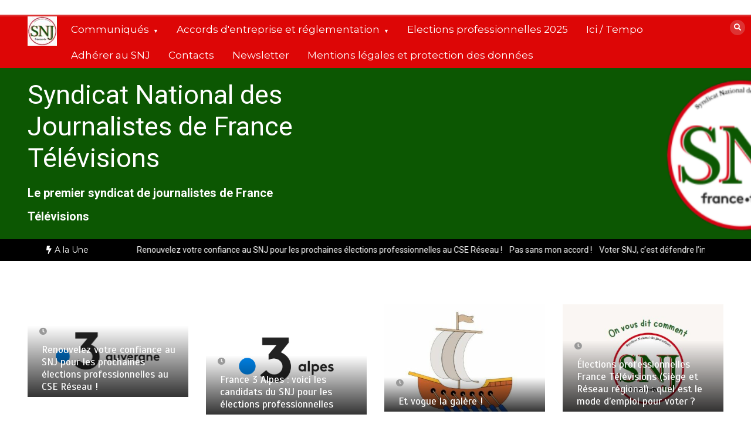

--- FILE ---
content_type: text/html; charset=UTF-8
request_url: https://snj-francetv.fr/insecurite-manageriale-et-desinformation/
body_size: 18304
content:
<!doctype html>
<html lang="fr-FR">
<head>
	<meta charset="UTF-8">
	<meta name="viewport" content="width=device-width, initial-scale=1">
	<link rel="profile" href="https://gmpg.org/xfn/11">
	<title>« Insécurité managériale » et désinformation &#8211; Syndicat National des Journalistes de France Télévisions</title>
<meta name='robots' content='max-image-preview:large' />
	<style>img:is([sizes="auto" i], [sizes^="auto," i]) { contain-intrinsic-size: 3000px 1500px }</style>
	<!-- Hubbub v.1.36.0 https://morehubbub.com/ -->
<meta property="og:locale" content="fr_FR" />
<meta property="og:type" content="article" />
<meta property="og:title" content="&quot;Insécurité managériale&quot; et désinformation" />
<meta property="og:description" content="COMMUNIQUÉ COMMUN SNJ - CGT Le rédacteur en chef par intérim du BRI de Grenoble vient de quitter ses fonctions. En guise de communication, une simple information orale sans annonce préalable lors de la conférence" />
<meta property="og:url" content="https://snj-francetv.fr/insecurite-manageriale-et-desinformation/" />
<meta property="og:site_name" content="Syndicat National des Journalistes de France Télévisions" />
<meta property="og:updated_time" content="2023-05-18T09:33:02+00:00" />
<meta property="article:published_time" content="2022-02-01T18:01:41+00:00" />
<meta property="article:modified_time" content="2023-05-18T09:33:02+00:00" />
<meta name="twitter:card" content="summary_large_image" />
<meta name="twitter:title" content="&quot;Insécurité managériale&quot; et désinformation" />
<meta name="twitter:description" content="COMMUNIQUÉ COMMUN SNJ - CGT Le rédacteur en chef par intérim du BRI de Grenoble vient de quitter ses fonctions. En guise de communication, une simple information orale sans annonce préalable lors de la conférence" />
<meta class="flipboard-article" content="COMMUNIQUÉ COMMUN SNJ - CGT Le rédacteur en chef par intérim du BRI de Grenoble vient de quitter ses fonctions. En guise de communication, une simple information orale sans annonce préalable lors de la conférence" />
<!-- Hubbub v.1.36.0 https://morehubbub.com/ -->
<link rel='dns-prefetch' href='//fonts.googleapis.com' />
<link rel="alternate" type="application/rss+xml" title="Syndicat National des Journalistes de France Télévisions &raquo; Flux" href="https://snj-francetv.fr/feed/" />
<link rel="alternate" type="application/rss+xml" title="Syndicat National des Journalistes de France Télévisions &raquo; Flux des commentaires" href="https://snj-francetv.fr/comments/feed/" />
		<!-- This site uses the Google Analytics by ExactMetrics plugin v8.9.0 - Using Analytics tracking - https://www.exactmetrics.com/ -->
							<script src="//www.googletagmanager.com/gtag/js?id=G-76G133M21S"  data-cfasync="false" data-wpfc-render="false" type="text/javascript" async></script>
			<script data-cfasync="false" data-wpfc-render="false" type="text/javascript">
				var em_version = '8.9.0';
				var em_track_user = true;
				var em_no_track_reason = '';
								var ExactMetricsDefaultLocations = {"page_location":"https:\/\/snj-francetv.fr\/insecurite-manageriale-et-desinformation\/"};
								if ( typeof ExactMetricsPrivacyGuardFilter === 'function' ) {
					var ExactMetricsLocations = (typeof ExactMetricsExcludeQuery === 'object') ? ExactMetricsPrivacyGuardFilter( ExactMetricsExcludeQuery ) : ExactMetricsPrivacyGuardFilter( ExactMetricsDefaultLocations );
				} else {
					var ExactMetricsLocations = (typeof ExactMetricsExcludeQuery === 'object') ? ExactMetricsExcludeQuery : ExactMetricsDefaultLocations;
				}

								var disableStrs = [
										'ga-disable-G-76G133M21S',
									];

				/* Function to detect opted out users */
				function __gtagTrackerIsOptedOut() {
					for (var index = 0; index < disableStrs.length; index++) {
						if (document.cookie.indexOf(disableStrs[index] + '=true') > -1) {
							return true;
						}
					}

					return false;
				}

				/* Disable tracking if the opt-out cookie exists. */
				if (__gtagTrackerIsOptedOut()) {
					for (var index = 0; index < disableStrs.length; index++) {
						window[disableStrs[index]] = true;
					}
				}

				/* Opt-out function */
				function __gtagTrackerOptout() {
					for (var index = 0; index < disableStrs.length; index++) {
						document.cookie = disableStrs[index] + '=true; expires=Thu, 31 Dec 2099 23:59:59 UTC; path=/';
						window[disableStrs[index]] = true;
					}
				}

				if ('undefined' === typeof gaOptout) {
					function gaOptout() {
						__gtagTrackerOptout();
					}
				}
								window.dataLayer = window.dataLayer || [];

				window.ExactMetricsDualTracker = {
					helpers: {},
					trackers: {},
				};
				if (em_track_user) {
					function __gtagDataLayer() {
						dataLayer.push(arguments);
					}

					function __gtagTracker(type, name, parameters) {
						if (!parameters) {
							parameters = {};
						}

						if (parameters.send_to) {
							__gtagDataLayer.apply(null, arguments);
							return;
						}

						if (type === 'event') {
														parameters.send_to = exactmetrics_frontend.v4_id;
							var hookName = name;
							if (typeof parameters['event_category'] !== 'undefined') {
								hookName = parameters['event_category'] + ':' + name;
							}

							if (typeof ExactMetricsDualTracker.trackers[hookName] !== 'undefined') {
								ExactMetricsDualTracker.trackers[hookName](parameters);
							} else {
								__gtagDataLayer('event', name, parameters);
							}
							
						} else {
							__gtagDataLayer.apply(null, arguments);
						}
					}

					__gtagTracker('js', new Date());
					__gtagTracker('set', {
						'developer_id.dNDMyYj': true,
											});
					if ( ExactMetricsLocations.page_location ) {
						__gtagTracker('set', ExactMetricsLocations);
					}
										__gtagTracker('config', 'G-76G133M21S', {"forceSSL":"true"} );
										window.gtag = __gtagTracker;										(function () {
						/* https://developers.google.com/analytics/devguides/collection/analyticsjs/ */
						/* ga and __gaTracker compatibility shim. */
						var noopfn = function () {
							return null;
						};
						var newtracker = function () {
							return new Tracker();
						};
						var Tracker = function () {
							return null;
						};
						var p = Tracker.prototype;
						p.get = noopfn;
						p.set = noopfn;
						p.send = function () {
							var args = Array.prototype.slice.call(arguments);
							args.unshift('send');
							__gaTracker.apply(null, args);
						};
						var __gaTracker = function () {
							var len = arguments.length;
							if (len === 0) {
								return;
							}
							var f = arguments[len - 1];
							if (typeof f !== 'object' || f === null || typeof f.hitCallback !== 'function') {
								if ('send' === arguments[0]) {
									var hitConverted, hitObject = false, action;
									if ('event' === arguments[1]) {
										if ('undefined' !== typeof arguments[3]) {
											hitObject = {
												'eventAction': arguments[3],
												'eventCategory': arguments[2],
												'eventLabel': arguments[4],
												'value': arguments[5] ? arguments[5] : 1,
											}
										}
									}
									if ('pageview' === arguments[1]) {
										if ('undefined' !== typeof arguments[2]) {
											hitObject = {
												'eventAction': 'page_view',
												'page_path': arguments[2],
											}
										}
									}
									if (typeof arguments[2] === 'object') {
										hitObject = arguments[2];
									}
									if (typeof arguments[5] === 'object') {
										Object.assign(hitObject, arguments[5]);
									}
									if ('undefined' !== typeof arguments[1].hitType) {
										hitObject = arguments[1];
										if ('pageview' === hitObject.hitType) {
											hitObject.eventAction = 'page_view';
										}
									}
									if (hitObject) {
										action = 'timing' === arguments[1].hitType ? 'timing_complete' : hitObject.eventAction;
										hitConverted = mapArgs(hitObject);
										__gtagTracker('event', action, hitConverted);
									}
								}
								return;
							}

							function mapArgs(args) {
								var arg, hit = {};
								var gaMap = {
									'eventCategory': 'event_category',
									'eventAction': 'event_action',
									'eventLabel': 'event_label',
									'eventValue': 'event_value',
									'nonInteraction': 'non_interaction',
									'timingCategory': 'event_category',
									'timingVar': 'name',
									'timingValue': 'value',
									'timingLabel': 'event_label',
									'page': 'page_path',
									'location': 'page_location',
									'title': 'page_title',
									'referrer' : 'page_referrer',
								};
								for (arg in args) {
																		if (!(!args.hasOwnProperty(arg) || !gaMap.hasOwnProperty(arg))) {
										hit[gaMap[arg]] = args[arg];
									} else {
										hit[arg] = args[arg];
									}
								}
								return hit;
							}

							try {
								f.hitCallback();
							} catch (ex) {
							}
						};
						__gaTracker.create = newtracker;
						__gaTracker.getByName = newtracker;
						__gaTracker.getAll = function () {
							return [];
						};
						__gaTracker.remove = noopfn;
						__gaTracker.loaded = true;
						window['__gaTracker'] = __gaTracker;
					})();
									} else {
										console.log("");
					(function () {
						function __gtagTracker() {
							return null;
						}

						window['__gtagTracker'] = __gtagTracker;
						window['gtag'] = __gtagTracker;
					})();
									}
			</script>
			
							<!-- / Google Analytics by ExactMetrics -->
		<script type="text/javascript">
/* <![CDATA[ */
window._wpemojiSettings = {"baseUrl":"https:\/\/s.w.org\/images\/core\/emoji\/16.0.1\/72x72\/","ext":".png","svgUrl":"https:\/\/s.w.org\/images\/core\/emoji\/16.0.1\/svg\/","svgExt":".svg","source":{"concatemoji":"https:\/\/snj-francetv.fr\/wp-includes\/js\/wp-emoji-release.min.js?ver=ceab5a727eac3d707e7b0e98d85e7c10"}};
/*! This file is auto-generated */
!function(s,n){var o,i,e;function c(e){try{var t={supportTests:e,timestamp:(new Date).valueOf()};sessionStorage.setItem(o,JSON.stringify(t))}catch(e){}}function p(e,t,n){e.clearRect(0,0,e.canvas.width,e.canvas.height),e.fillText(t,0,0);var t=new Uint32Array(e.getImageData(0,0,e.canvas.width,e.canvas.height).data),a=(e.clearRect(0,0,e.canvas.width,e.canvas.height),e.fillText(n,0,0),new Uint32Array(e.getImageData(0,0,e.canvas.width,e.canvas.height).data));return t.every(function(e,t){return e===a[t]})}function u(e,t){e.clearRect(0,0,e.canvas.width,e.canvas.height),e.fillText(t,0,0);for(var n=e.getImageData(16,16,1,1),a=0;a<n.data.length;a++)if(0!==n.data[a])return!1;return!0}function f(e,t,n,a){switch(t){case"flag":return n(e,"\ud83c\udff3\ufe0f\u200d\u26a7\ufe0f","\ud83c\udff3\ufe0f\u200b\u26a7\ufe0f")?!1:!n(e,"\ud83c\udde8\ud83c\uddf6","\ud83c\udde8\u200b\ud83c\uddf6")&&!n(e,"\ud83c\udff4\udb40\udc67\udb40\udc62\udb40\udc65\udb40\udc6e\udb40\udc67\udb40\udc7f","\ud83c\udff4\u200b\udb40\udc67\u200b\udb40\udc62\u200b\udb40\udc65\u200b\udb40\udc6e\u200b\udb40\udc67\u200b\udb40\udc7f");case"emoji":return!a(e,"\ud83e\udedf")}return!1}function g(e,t,n,a){var r="undefined"!=typeof WorkerGlobalScope&&self instanceof WorkerGlobalScope?new OffscreenCanvas(300,150):s.createElement("canvas"),o=r.getContext("2d",{willReadFrequently:!0}),i=(o.textBaseline="top",o.font="600 32px Arial",{});return e.forEach(function(e){i[e]=t(o,e,n,a)}),i}function t(e){var t=s.createElement("script");t.src=e,t.defer=!0,s.head.appendChild(t)}"undefined"!=typeof Promise&&(o="wpEmojiSettingsSupports",i=["flag","emoji"],n.supports={everything:!0,everythingExceptFlag:!0},e=new Promise(function(e){s.addEventListener("DOMContentLoaded",e,{once:!0})}),new Promise(function(t){var n=function(){try{var e=JSON.parse(sessionStorage.getItem(o));if("object"==typeof e&&"number"==typeof e.timestamp&&(new Date).valueOf()<e.timestamp+604800&&"object"==typeof e.supportTests)return e.supportTests}catch(e){}return null}();if(!n){if("undefined"!=typeof Worker&&"undefined"!=typeof OffscreenCanvas&&"undefined"!=typeof URL&&URL.createObjectURL&&"undefined"!=typeof Blob)try{var e="postMessage("+g.toString()+"("+[JSON.stringify(i),f.toString(),p.toString(),u.toString()].join(",")+"));",a=new Blob([e],{type:"text/javascript"}),r=new Worker(URL.createObjectURL(a),{name:"wpTestEmojiSupports"});return void(r.onmessage=function(e){c(n=e.data),r.terminate(),t(n)})}catch(e){}c(n=g(i,f,p,u))}t(n)}).then(function(e){for(var t in e)n.supports[t]=e[t],n.supports.everything=n.supports.everything&&n.supports[t],"flag"!==t&&(n.supports.everythingExceptFlag=n.supports.everythingExceptFlag&&n.supports[t]);n.supports.everythingExceptFlag=n.supports.everythingExceptFlag&&!n.supports.flag,n.DOMReady=!1,n.readyCallback=function(){n.DOMReady=!0}}).then(function(){return e}).then(function(){var e;n.supports.everything||(n.readyCallback(),(e=n.source||{}).concatemoji?t(e.concatemoji):e.wpemoji&&e.twemoji&&(t(e.twemoji),t(e.wpemoji)))}))}((window,document),window._wpemojiSettings);
/* ]]> */
</script>
<style id='wp-emoji-styles-inline-css' type='text/css'>

	img.wp-smiley, img.emoji {
		display: inline !important;
		border: none !important;
		box-shadow: none !important;
		height: 1em !important;
		width: 1em !important;
		margin: 0 0.07em !important;
		vertical-align: -0.1em !important;
		background: none !important;
		padding: 0 !important;
	}
</style>
<link rel='stylesheet' id='wp-block-library-css' href='https://snj-francetv.fr/wp-includes/css/dist/block-library/style.min.css?ver=ceab5a727eac3d707e7b0e98d85e7c10' type='text/css' media='all' />
<style id='wp-block-library-theme-inline-css' type='text/css'>
.wp-block-audio :where(figcaption){color:#555;font-size:13px;text-align:center}.is-dark-theme .wp-block-audio :where(figcaption){color:#ffffffa6}.wp-block-audio{margin:0 0 1em}.wp-block-code{border:1px solid #ccc;border-radius:4px;font-family:Menlo,Consolas,monaco,monospace;padding:.8em 1em}.wp-block-embed :where(figcaption){color:#555;font-size:13px;text-align:center}.is-dark-theme .wp-block-embed :where(figcaption){color:#ffffffa6}.wp-block-embed{margin:0 0 1em}.blocks-gallery-caption{color:#555;font-size:13px;text-align:center}.is-dark-theme .blocks-gallery-caption{color:#ffffffa6}:root :where(.wp-block-image figcaption){color:#555;font-size:13px;text-align:center}.is-dark-theme :root :where(.wp-block-image figcaption){color:#ffffffa6}.wp-block-image{margin:0 0 1em}.wp-block-pullquote{border-bottom:4px solid;border-top:4px solid;color:currentColor;margin-bottom:1.75em}.wp-block-pullquote cite,.wp-block-pullquote footer,.wp-block-pullquote__citation{color:currentColor;font-size:.8125em;font-style:normal;text-transform:uppercase}.wp-block-quote{border-left:.25em solid;margin:0 0 1.75em;padding-left:1em}.wp-block-quote cite,.wp-block-quote footer{color:currentColor;font-size:.8125em;font-style:normal;position:relative}.wp-block-quote:where(.has-text-align-right){border-left:none;border-right:.25em solid;padding-left:0;padding-right:1em}.wp-block-quote:where(.has-text-align-center){border:none;padding-left:0}.wp-block-quote.is-large,.wp-block-quote.is-style-large,.wp-block-quote:where(.is-style-plain){border:none}.wp-block-search .wp-block-search__label{font-weight:700}.wp-block-search__button{border:1px solid #ccc;padding:.375em .625em}:where(.wp-block-group.has-background){padding:1.25em 2.375em}.wp-block-separator.has-css-opacity{opacity:.4}.wp-block-separator{border:none;border-bottom:2px solid;margin-left:auto;margin-right:auto}.wp-block-separator.has-alpha-channel-opacity{opacity:1}.wp-block-separator:not(.is-style-wide):not(.is-style-dots){width:100px}.wp-block-separator.has-background:not(.is-style-dots){border-bottom:none;height:1px}.wp-block-separator.has-background:not(.is-style-wide):not(.is-style-dots){height:2px}.wp-block-table{margin:0 0 1em}.wp-block-table td,.wp-block-table th{word-break:normal}.wp-block-table :where(figcaption){color:#555;font-size:13px;text-align:center}.is-dark-theme .wp-block-table :where(figcaption){color:#ffffffa6}.wp-block-video :where(figcaption){color:#555;font-size:13px;text-align:center}.is-dark-theme .wp-block-video :where(figcaption){color:#ffffffa6}.wp-block-video{margin:0 0 1em}:root :where(.wp-block-template-part.has-background){margin-bottom:0;margin-top:0;padding:1.25em 2.375em}
</style>
<style id='classic-theme-styles-inline-css' type='text/css'>
/*! This file is auto-generated */
.wp-block-button__link{color:#fff;background-color:#32373c;border-radius:9999px;box-shadow:none;text-decoration:none;padding:calc(.667em + 2px) calc(1.333em + 2px);font-size:1.125em}.wp-block-file__button{background:#32373c;color:#fff;text-decoration:none}
</style>
<style id='global-styles-inline-css' type='text/css'>
:root{--wp--preset--aspect-ratio--square: 1;--wp--preset--aspect-ratio--4-3: 4/3;--wp--preset--aspect-ratio--3-4: 3/4;--wp--preset--aspect-ratio--3-2: 3/2;--wp--preset--aspect-ratio--2-3: 2/3;--wp--preset--aspect-ratio--16-9: 16/9;--wp--preset--aspect-ratio--9-16: 9/16;--wp--preset--color--black: #000000;--wp--preset--color--cyan-bluish-gray: #abb8c3;--wp--preset--color--white: #ffffff;--wp--preset--color--pale-pink: #f78da7;--wp--preset--color--vivid-red: #cf2e2e;--wp--preset--color--luminous-vivid-orange: #ff6900;--wp--preset--color--luminous-vivid-amber: #fcb900;--wp--preset--color--light-green-cyan: #7bdcb5;--wp--preset--color--vivid-green-cyan: #00d084;--wp--preset--color--pale-cyan-blue: #8ed1fc;--wp--preset--color--vivid-cyan-blue: #0693e3;--wp--preset--color--vivid-purple: #9b51e0;--wp--preset--gradient--vivid-cyan-blue-to-vivid-purple: linear-gradient(135deg,rgba(6,147,227,1) 0%,rgb(155,81,224) 100%);--wp--preset--gradient--light-green-cyan-to-vivid-green-cyan: linear-gradient(135deg,rgb(122,220,180) 0%,rgb(0,208,130) 100%);--wp--preset--gradient--luminous-vivid-amber-to-luminous-vivid-orange: linear-gradient(135deg,rgba(252,185,0,1) 0%,rgba(255,105,0,1) 100%);--wp--preset--gradient--luminous-vivid-orange-to-vivid-red: linear-gradient(135deg,rgba(255,105,0,1) 0%,rgb(207,46,46) 100%);--wp--preset--gradient--very-light-gray-to-cyan-bluish-gray: linear-gradient(135deg,rgb(238,238,238) 0%,rgb(169,184,195) 100%);--wp--preset--gradient--cool-to-warm-spectrum: linear-gradient(135deg,rgb(74,234,220) 0%,rgb(151,120,209) 20%,rgb(207,42,186) 40%,rgb(238,44,130) 60%,rgb(251,105,98) 80%,rgb(254,248,76) 100%);--wp--preset--gradient--blush-light-purple: linear-gradient(135deg,rgb(255,206,236) 0%,rgb(152,150,240) 100%);--wp--preset--gradient--blush-bordeaux: linear-gradient(135deg,rgb(254,205,165) 0%,rgb(254,45,45) 50%,rgb(107,0,62) 100%);--wp--preset--gradient--luminous-dusk: linear-gradient(135deg,rgb(255,203,112) 0%,rgb(199,81,192) 50%,rgb(65,88,208) 100%);--wp--preset--gradient--pale-ocean: linear-gradient(135deg,rgb(255,245,203) 0%,rgb(182,227,212) 50%,rgb(51,167,181) 100%);--wp--preset--gradient--electric-grass: linear-gradient(135deg,rgb(202,248,128) 0%,rgb(113,206,126) 100%);--wp--preset--gradient--midnight: linear-gradient(135deg,rgb(2,3,129) 0%,rgb(40,116,252) 100%);--wp--preset--font-size--small: 13px;--wp--preset--font-size--medium: 20px;--wp--preset--font-size--large: 36px;--wp--preset--font-size--x-large: 42px;--wp--preset--spacing--20: 0.44rem;--wp--preset--spacing--30: 0.67rem;--wp--preset--spacing--40: 1rem;--wp--preset--spacing--50: 1.5rem;--wp--preset--spacing--60: 2.25rem;--wp--preset--spacing--70: 3.38rem;--wp--preset--spacing--80: 5.06rem;--wp--preset--shadow--natural: 6px 6px 9px rgba(0, 0, 0, 0.2);--wp--preset--shadow--deep: 12px 12px 50px rgba(0, 0, 0, 0.4);--wp--preset--shadow--sharp: 6px 6px 0px rgba(0, 0, 0, 0.2);--wp--preset--shadow--outlined: 6px 6px 0px -3px rgba(255, 255, 255, 1), 6px 6px rgba(0, 0, 0, 1);--wp--preset--shadow--crisp: 6px 6px 0px rgba(0, 0, 0, 1);}:where(.is-layout-flex){gap: 0.5em;}:where(.is-layout-grid){gap: 0.5em;}body .is-layout-flex{display: flex;}.is-layout-flex{flex-wrap: wrap;align-items: center;}.is-layout-flex > :is(*, div){margin: 0;}body .is-layout-grid{display: grid;}.is-layout-grid > :is(*, div){margin: 0;}:where(.wp-block-columns.is-layout-flex){gap: 2em;}:where(.wp-block-columns.is-layout-grid){gap: 2em;}:where(.wp-block-post-template.is-layout-flex){gap: 1.25em;}:where(.wp-block-post-template.is-layout-grid){gap: 1.25em;}.has-black-color{color: var(--wp--preset--color--black) !important;}.has-cyan-bluish-gray-color{color: var(--wp--preset--color--cyan-bluish-gray) !important;}.has-white-color{color: var(--wp--preset--color--white) !important;}.has-pale-pink-color{color: var(--wp--preset--color--pale-pink) !important;}.has-vivid-red-color{color: var(--wp--preset--color--vivid-red) !important;}.has-luminous-vivid-orange-color{color: var(--wp--preset--color--luminous-vivid-orange) !important;}.has-luminous-vivid-amber-color{color: var(--wp--preset--color--luminous-vivid-amber) !important;}.has-light-green-cyan-color{color: var(--wp--preset--color--light-green-cyan) !important;}.has-vivid-green-cyan-color{color: var(--wp--preset--color--vivid-green-cyan) !important;}.has-pale-cyan-blue-color{color: var(--wp--preset--color--pale-cyan-blue) !important;}.has-vivid-cyan-blue-color{color: var(--wp--preset--color--vivid-cyan-blue) !important;}.has-vivid-purple-color{color: var(--wp--preset--color--vivid-purple) !important;}.has-black-background-color{background-color: var(--wp--preset--color--black) !important;}.has-cyan-bluish-gray-background-color{background-color: var(--wp--preset--color--cyan-bluish-gray) !important;}.has-white-background-color{background-color: var(--wp--preset--color--white) !important;}.has-pale-pink-background-color{background-color: var(--wp--preset--color--pale-pink) !important;}.has-vivid-red-background-color{background-color: var(--wp--preset--color--vivid-red) !important;}.has-luminous-vivid-orange-background-color{background-color: var(--wp--preset--color--luminous-vivid-orange) !important;}.has-luminous-vivid-amber-background-color{background-color: var(--wp--preset--color--luminous-vivid-amber) !important;}.has-light-green-cyan-background-color{background-color: var(--wp--preset--color--light-green-cyan) !important;}.has-vivid-green-cyan-background-color{background-color: var(--wp--preset--color--vivid-green-cyan) !important;}.has-pale-cyan-blue-background-color{background-color: var(--wp--preset--color--pale-cyan-blue) !important;}.has-vivid-cyan-blue-background-color{background-color: var(--wp--preset--color--vivid-cyan-blue) !important;}.has-vivid-purple-background-color{background-color: var(--wp--preset--color--vivid-purple) !important;}.has-black-border-color{border-color: var(--wp--preset--color--black) !important;}.has-cyan-bluish-gray-border-color{border-color: var(--wp--preset--color--cyan-bluish-gray) !important;}.has-white-border-color{border-color: var(--wp--preset--color--white) !important;}.has-pale-pink-border-color{border-color: var(--wp--preset--color--pale-pink) !important;}.has-vivid-red-border-color{border-color: var(--wp--preset--color--vivid-red) !important;}.has-luminous-vivid-orange-border-color{border-color: var(--wp--preset--color--luminous-vivid-orange) !important;}.has-luminous-vivid-amber-border-color{border-color: var(--wp--preset--color--luminous-vivid-amber) !important;}.has-light-green-cyan-border-color{border-color: var(--wp--preset--color--light-green-cyan) !important;}.has-vivid-green-cyan-border-color{border-color: var(--wp--preset--color--vivid-green-cyan) !important;}.has-pale-cyan-blue-border-color{border-color: var(--wp--preset--color--pale-cyan-blue) !important;}.has-vivid-cyan-blue-border-color{border-color: var(--wp--preset--color--vivid-cyan-blue) !important;}.has-vivid-purple-border-color{border-color: var(--wp--preset--color--vivid-purple) !important;}.has-vivid-cyan-blue-to-vivid-purple-gradient-background{background: var(--wp--preset--gradient--vivid-cyan-blue-to-vivid-purple) !important;}.has-light-green-cyan-to-vivid-green-cyan-gradient-background{background: var(--wp--preset--gradient--light-green-cyan-to-vivid-green-cyan) !important;}.has-luminous-vivid-amber-to-luminous-vivid-orange-gradient-background{background: var(--wp--preset--gradient--luminous-vivid-amber-to-luminous-vivid-orange) !important;}.has-luminous-vivid-orange-to-vivid-red-gradient-background{background: var(--wp--preset--gradient--luminous-vivid-orange-to-vivid-red) !important;}.has-very-light-gray-to-cyan-bluish-gray-gradient-background{background: var(--wp--preset--gradient--very-light-gray-to-cyan-bluish-gray) !important;}.has-cool-to-warm-spectrum-gradient-background{background: var(--wp--preset--gradient--cool-to-warm-spectrum) !important;}.has-blush-light-purple-gradient-background{background: var(--wp--preset--gradient--blush-light-purple) !important;}.has-blush-bordeaux-gradient-background{background: var(--wp--preset--gradient--blush-bordeaux) !important;}.has-luminous-dusk-gradient-background{background: var(--wp--preset--gradient--luminous-dusk) !important;}.has-pale-ocean-gradient-background{background: var(--wp--preset--gradient--pale-ocean) !important;}.has-electric-grass-gradient-background{background: var(--wp--preset--gradient--electric-grass) !important;}.has-midnight-gradient-background{background: var(--wp--preset--gradient--midnight) !important;}.has-small-font-size{font-size: var(--wp--preset--font-size--small) !important;}.has-medium-font-size{font-size: var(--wp--preset--font-size--medium) !important;}.has-large-font-size{font-size: var(--wp--preset--font-size--large) !important;}.has-x-large-font-size{font-size: var(--wp--preset--font-size--x-large) !important;}
:where(.wp-block-post-template.is-layout-flex){gap: 1.25em;}:where(.wp-block-post-template.is-layout-grid){gap: 1.25em;}
:where(.wp-block-columns.is-layout-flex){gap: 2em;}:where(.wp-block-columns.is-layout-grid){gap: 2em;}
:root :where(.wp-block-pullquote){font-size: 1.5em;line-height: 1.6;}
</style>
<link rel='stylesheet' id='color-newsmagazine-site-title-css' href='https://fonts.googleapis.com/css?family=Roboto%3Alight%2Cregular%2Cbold&#038;ver=6.8.3' type='text/css' media='all' />
<link rel='stylesheet' id='color-newsmagazine-font-header-css' href='https://fonts.googleapis.com/css?family=Montserrat%3Alight%2Cregular%2Cbold&#038;ver=6.8.3' type='text/css' media='all' />
<link rel='stylesheet' id='color-newsmagazine-font-section-title-css' href='https://fonts.googleapis.com/css?family=Montserrat%3Alight%2Cregular%2Cbold&#038;ver=6.8.3' type='text/css' media='all' />
<link rel='stylesheet' id='color-newsmagazine-font-post-title-css' href='https://fonts.googleapis.com/css?family=Scada%3Alight%2Cregular%2Cbold&#038;ver=6.8.3' type='text/css' media='all' />
<link rel='stylesheet' id='color-newsmagazine-font-description-css' href='https://fonts.googleapis.com/css?family=Roboto%3Alight%2Cregular%2Cbold&#038;ver=6.8.3' type='text/css' media='all' />
<link rel='stylesheet' id='color-newsmagazine-font-widgetlist-css' href='https://fonts.googleapis.com/css?family=Lato%3Alight%2Cregular%2Cbold&#038;ver=6.8.3' type='text/css' media='all' />
<link rel='stylesheet' id='color-newsmagazine-font-footer-css' href='https://fonts.googleapis.com/css?family=Lato%3Alight%2Cregular%2Cbold&#038;ver=6.8.3' type='text/css' media='all' />
<link rel='stylesheet' id='color-newsmagazine-default-css' href='https://snj-francetv.fr/wp-content/themes/color-newsmagazine/assets/css/default.css?ver=1.0.0' type='text/css' media='all' />
<link rel='stylesheet' id='bootstrap-css' href='https://snj-francetv.fr/wp-content/themes/color-newsmagazine/assets/css/bootstrap.css?ver=4.0.0' type='text/css' media='all' />
<link rel='stylesheet' id='animate-css' href='https://snj-francetv.fr/wp-content/themes/color-newsmagazine/assets/css/animate.css?ver=1.0.0' type='text/css' media='all' />
<link rel='stylesheet' id='font-awesome-5-css' href='https://snj-francetv.fr/wp-content/plugins/otter-blocks/assets/fontawesome/css/all.min.css?ver=1f3cd78557ad425c7930' type='text/css' media='all' />
<link rel='stylesheet' id='magnific-popup-css' href='https://snj-francetv.fr/wp-content/themes/color-newsmagazine/assets/css/magnific-popup.css?ver=1.0.0' type='text/css' media='all' />
<link rel='stylesheet' id='color-newsmagazine-reset-css' href='https://snj-francetv.fr/wp-content/themes/color-newsmagazine/assets/css/reset.css?ver=1.0.0' type='text/css' media='all' />
<link rel='stylesheet' id='ken-wheeler-slick-css' href='https://snj-francetv.fr/wp-content/themes/color-newsmagazine/assets/css/slick.css?ver=1.0.0' type='text/css' media='all' />
<link rel='stylesheet' id='color-newsmagazine-style-css' href='https://snj-francetv.fr/wp-content/themes/color-newsmagazine/style.css?ver=ceab5a727eac3d707e7b0e98d85e7c10' type='text/css' media='all' />
<link rel='stylesheet' id='color-newsmagazine-responsive-css' href='https://snj-francetv.fr/wp-content/themes/color-newsmagazine/assets/css/responsive.css?ver=1.0.0' type='text/css' media='all' />
<link rel='stylesheet' id='slicknav-css' href='https://snj-francetv.fr/wp-content/themes/color-newsmagazine/assets/css/slicknav.css?ver=1.0.10' type='text/css' media='all' />
<style id='color-newsmagazine-customizer-styles-inline-css' type='text/css'>

			#scrollUp,
			.slicknav_btn,
			.newsletter,
			.template-preloader-rapper,
			.header-social li:hover a,color_newsmagazine
			.main-menu .nav li:hover a,
			.main-menu .nav li .dropdown li a:hover,
			.main-menu .nav .dropdown li .dropdown li:hover,
			.main-menu .nav li.active a,
			.header .search-form .icon,
			.news-ticker .owl-controls .owl-nav div:hover,
			.hero-area .slider-content .category,
			.hero-area .slider-content .post-categories li a,
			#right-special-news .slick-prev,
			#left-special-news .slick-prev,
			.news-slider .cat-title::before,
			#hrsnews .news-title h2:before,
			#hrsnews .news-title h2:after,
			.news-column .slick-prev,
			.single-column .slick-prev,
			.layout-13 h2:before, .layout-13 h2:after,
			.navbar-nav .menu-description,
			.hero-area .owl-controls .owl-nav div:hover,
			.footer-slider .owl-controls .owl-nav div:hover,
			.special-news .title:before,
			.video-news .news-head .play,
			.news-carousel .news-head .play,
			.video-news .owl-dots .owl-dot:hover span,
			.video-news .owl-dots .owl-dot.active span,
			.news-carousel .owl-controls .owl-nav div:hover,
			.all-news-tabs .nav-main .nav-tabs li a.active, 
			.all-news-tabs .nav-main .nav-tabs li a:hover,
			.all-news-tabs .content .button a,
			.single-column .title:before,
			.news-style1.category .button .btn,
			.pagination li.active a,
			.pagination li:hover a,
			#left-special-news .count-news,
			.search-submit,
			.form-submit input:hover,
			.form-submit input,
			.footer .social li a:hover,
			.error-page,
			.blog-sidebar .tags ul li a:hover,
			.blog-sidebar .post-tab .nav li a.active,
			.blog-sidebar .post-tab .nav li a:hover,
			.blog-sidebar .single-sidebar h2 i,
			.comments-form .form-group .btn,
			.comments-form h2::before,
			.single-news .content .button a,
			.news-tabs .content .button a,
			.pagination li.active a, 
			.pagination li:hover a, 
			.pagination .page-numbers.current, 
			.pagination .page-numbers:hover {
				background-color:#dd3333 ;
			}
			.mainbar {
				background-color:#ffffff;
			}
			.breadcrumbs header ul li.active a,
			#right-nav a,
			.nav-next a, .nav-previous a,
			.fa-tags:before,
			.cat-title span, .widget-title span, .footer .single-footer section h3,
			.date-time li i,
			.header-inner i,
			.main-menu .mega-menu .content h2:hover a,
			.main-menu .nav li.mega-menu .author a:hover,
			.main-menu .nav li.mega-menu .content .title-small a:hover,
			.header .search-form .form a,
			.special-news .title span,
			.video-news .news-head .play:hover,
			.news-carousel .news-head .play:hover,
			.single-column .title span,
			.single-column .cat-title span a, 
			.widget-title span a,
			.news-single .news-content blockquote::before,
			.error-page .btn:hover,
			.blog-sidebar .post-tab .post-info a:hover,
			.footer .copyright-content p a,
			.footer .copyright-content p,
			.blog-sidebar .single-sidebar ul li a:before,
			#commentform p a,
			.logo .text-logo span,
			.pagination li.active a, 
			.pagination li:hover a, 
			.pagination .page-numbers.current, 
			.pagination .page-numbers:hover,
			.owl-theme .owl-nav .owl-prev,
			.owl-theme .owl-nav .owl-next,
			#hrsnews .news-title h2
			{
				color:#dd3333 ;
			}
			.hrnews-stripes:after,
			.news-tabs .nav-main .nav-tabs li a.active, 
			.news-tabs .nav-main .nav-tabs li a:hover
			{
				border-bottom: 2px solid #dd3333 ;
			}
			.cat-title span {
				border-left-color: #dd3333 ;
			}
			.main-menu .nav .dropdown {
				border-top: 2px solid #dd3333 ;
			}
			.main-menu {
				border-top: 3px solid #dd3333 ;
			}

			.navbar-nav .menu-description:after {
				border-top: 5px solid #dd3333 ;
			}
			.special-news .title {
				border-left: 3px solid #dd3333 ;
			}
			.all-news-tabs .nav-main .nav-tabs {
				border-bottom: 2px solid #dd3333 ;
			}

			.meta-share .author img,
			.news-carousel .owl-controls .owl-nav div,
			.author .media img {
				border: 2px solid #dd3333 ;
			}

			.news-single .news-content blockquote {
				border-left: 5px solid #dd3333 ;
			}

			.comments-form .form .form-group input:hover,
			.comments-form .form .form-group textarea:hover{
				border-bottom-color: #dd3333 ;
			}
			.footer .social li a:hover,
			.search-submit,
			#author,#email,#url,
			.hero-area .owl-controls .owl-nav div {
				border: 1px solid #dd3333 ;
			}

			/*///// backgorund color ////*/

			.widget_tag_cloud .tagcloud a:hover, .blog-sidebar .tags ul li a:hover,
			.open-button,
			.hero-area button:hover {
				background-color: #dd3333 ;
			}

			.hero-area .slider-content .post-categories li a,
			.news-tabs .content .button a,
			.news-style1.category .button .btn,
			.all-news-tabs .nav-main .nav-tabs li a.active,
			.all-news-tabs .nav-main .nav-tabs li a:hover,
			.single-news .content .button a,
			.navbar-nav .menu-description,
			.main-menu .nav li:hover a,
			.main-menu .nav li .dropdown li a:hover,
			.main-menu .nav .dropdown li .dropdown li:hover,
			.main-menu .nav li.active a,
			.widget_tag_cloud .tagcloud a:hover, .blog-sidebar .tags ul li a:hover,
			.open-button,
			.hero-area button:hover   {
				color: #ffffff;
			}

			.topbar{
				background: #510000;
			}
			.header-inner{
				background: #338709;
			}
			.main-menu{
				background: #dd0606;
			}
			.news-ticker{
				background: #000000;
			}
			.news-style1.category .blog-sidebar, .central.container .blog-sidebar, .central.container .col-lg-3, .sidenav {
				background: #510000;
			}
			#content.havebgimage::before {
				background-image: url();
			}
			.news-grid.section.havebgimage{
				background-image: url();
			}

			.site-title a ,
			p.site-description {
				font-family:Roboto! important;
			}
			.owl-stage-outer .owl-stage .single-ticker  a,
			.news-ticker .ticker-title,
			.main-menu, .main-menu .nav li .dropdown li a, .main-menu .nav li a,
			.header-bottom, .date-time li
			{
				font-family:Montserrat! important;
			}
			.cat-title span, .all-news-tabs .nav-main .nav-tabs li a,
			.widget-title span,
			.widget section h1, .widget section h2, .widget section h3, .widget section h4, .widget section h5, .widget section h6,
			#hrsnews .news-title h2,
			.news-tabs .nav-main .nav-tabs li a	{
				font-family:Montserrat! important;
			}
			.title-medium a, 
			.small-title a, 
			.title-small a,
			.hero-area .slider-content .post-categories li a,
			.hero-area .slider-text h3 a,
			.meta .author a,
			.meta .date a,
			.hero-area .meta .author,
			.meta span,
			.hero-area .meta .date,
			a.post-categories,
			.media .author a,
			.hrsnewsbox a,
			#hrsnews .timehr span
			{
				font-family:Scada! important;
			}
			.widget_tag_cloud .tagcloud a,
			.single-sidebar ul li a,
			.single-sidebar ul li ,
			.single-sidebar .textwidget,
			.single-sidebar .widget_tag_cloud .tagcloud a,
			.post-tab .post-info h4,
			.post-tab .post-info .meta,
			.single-sidebar form,
			.single-sidebar .calendar_wrap table caption,
			.single-sidebar .calendar_wrap table thead th,
			.single-sidebar .calendar_wrap table tbody td,
			.single-sidebar p
			{
				font-family:Lato! important;
			}
			.content, .slider-content, .news-content, .comments-area, .news-content p, 
			.author-profile p, .single-sidebar .content p
			{
				font-family:Roboto! important;
			}
			footer h3,
			footer .author,
			footer a,
			footer.footer,
			footer.footer p,
			footer.footer .date,
			footer.footer .meta,
			footer.footer .calendar_wrap table caption,
			footer.footer div a,
			footer.footer .single-footer h2,
			footer.footer .single-footer .cat-title span,
			.footer .single-news h4 a,
			footer .single-footer h3 
			{
				font-family:Lato! important;
			}
		
</style>
<link rel="preload" class="mv-grow-style" href="https://snj-francetv.fr/wp-content/plugins/social-pug/assets/dist/style-frontend-pro.css?ver=1.36.0" as="style"><noscript><link rel='stylesheet' id='dpsp-frontend-style-pro-css' href='https://snj-francetv.fr/wp-content/plugins/social-pug/assets/dist/style-frontend-pro.css?ver=1.36.0' type='text/css' media='all' />
</noscript><script type="text/javascript" src="https://snj-francetv.fr/wp-content/plugins/google-analytics-dashboard-for-wp/assets/js/frontend-gtag.min.js?ver=8.9.0" id="exactmetrics-frontend-script-js" async="async" data-wp-strategy="async"></script>
<script data-cfasync="false" data-wpfc-render="false" type="text/javascript" id='exactmetrics-frontend-script-js-extra'>/* <![CDATA[ */
var exactmetrics_frontend = {"js_events_tracking":"true","download_extensions":"zip,ra,mp,avi,flv,mpeg,pdf,doc,ppt,xls,jp,png,gif,tiff,bmp,txt","inbound_paths":"[{\"path\":\"\\\/go\\\/\",\"label\":\"affiliate\"},{\"path\":\"\\\/recommend\\\/\",\"label\":\"affiliate\"}]","home_url":"https:\/\/snj-francetv.fr","hash_tracking":"false","v4_id":"G-76G133M21S"};/* ]]> */
</script>
<script type="text/javascript" src="https://snj-francetv.fr/wp-includes/js/jquery/jquery.min.js?ver=3.7.1" id="jquery-core-js"></script>
<script type="text/javascript" src="https://snj-francetv.fr/wp-includes/js/jquery/jquery-migrate.min.js?ver=3.4.1" id="jquery-migrate-js"></script>
<link rel="https://api.w.org/" href="https://snj-francetv.fr/wp-json/" /><link rel="alternate" title="JSON" type="application/json" href="https://snj-francetv.fr/wp-json/wp/v2/posts/5794" /><link rel="EditURI" type="application/rsd+xml" title="RSD" href="https://snj-francetv.fr/xmlrpc.php?rsd" />
<link rel="canonical" href="https://snj-francetv.fr/insecurite-manageriale-et-desinformation/" />
<link rel="alternate" title="oEmbed (JSON)" type="application/json+oembed" href="https://snj-francetv.fr/wp-json/oembed/1.0/embed?url=https%3A%2F%2Fsnj-francetv.fr%2Finsecurite-manageriale-et-desinformation%2F" />
<link rel="alternate" title="oEmbed (XML)" type="text/xml+oembed" href="https://snj-francetv.fr/wp-json/oembed/1.0/embed?url=https%3A%2F%2Fsnj-francetv.fr%2Finsecurite-manageriale-et-desinformation%2F&#038;format=xml" />
<style>/* CSS added by WP Meta and Date Remover*/.entry-meta {display:none !important;}
	.home .entry-meta { display: none; }
	.entry-footer {display:none !important;}
	.home .entry-footer { display: none; }</style>	<script data-ad-client="" async src=""></script>
	
<meta name="hubbub-info" description="Hubbub 1.36.0">		<style type="text/css">
					.site-title a,
			p.site-description {
				color: #ffffff;
			}
				</style>
		<link rel="icon" href="https://snj-francetv.fr/wp-content/uploads/Logo-classique-150x150.jpg" sizes="32x32" />
<link rel="icon" href="https://snj-francetv.fr/wp-content/uploads/Logo-classique.jpg" sizes="192x192" />
<link rel="apple-touch-icon" href="https://snj-francetv.fr/wp-content/uploads/Logo-classique.jpg" />
<meta name="msapplication-TileImage" content="https://snj-francetv.fr/wp-content/uploads/Logo-classique.jpg" />
</head>
<body data-rsssl=1  class="wp-singular post-template-default single single-post postid-5794 single-format-standard wp-custom-logo wp-embed-responsive wp-theme-color-newsmagazine metaslider-plugin">
		<!-- preloader -->
			<div class="template-preloader-rapper">
			<div class="spinner">
				<div class="double-bounce1"></div>
				<div class="double-bounce2"></div>
			</div>
		</div>
		<style type="text/css">
		.news-big .small-post .news-head {
			border-bottom-color: #e86e18;
		}
		.news-tabs .tab-others .news-head {
			border-bottom-color: #e86e18;
		}
		.news-column .small-post .news-head {
			border-bottom-color: #e86e18;
		}
		.single-column .single-news .news-head {
			border-bottom-color: #e86e18;
		}
	</style>
				
	<!-- End preloader -->
	<!-- Start Header -->
	<a class=" skip-link screen-reader-text" href="#content">Aller au contenu</a>
	<header class="header sticky-tops">
		<div class="container ">
									<div class="height25"> </div >
						<!-- Search Form -->
			<div class="search-form mt-4">
				<a class="icon" href="#"><i class="fa fa-search"></i></a>
				<form method ="get" action="https://snj-francetv.fr/" class="form">
					<input type="text" value="" name="s" id="search" placeholder="">
					<a href="#"><button type="submit"><i class="fa fa-search"></i></button></a>
				</form>
			</div>
			<!--/ End Search Form -->
		</div>
		<!-- Main Menu -->
		
		<div class="main-menu ">
			<div class="container">
				<div class="row">
					<div class="col-lg-12">
						 	
							<div class =" custom-logo pr-3 float-left" >	
							<a href="https://snj-francetv.fr/" class="custom-logo-link" rel="home"><img width="50" height="50" src="https://snj-francetv.fr/wp-content/uploads/cropped-Logo-classique-1-1.jpg" class="custom-logo" alt="Syndicat National des Journalistes de France Télévisions" decoding="async" /></a> 
							</div> 
							
							<!-- Main Menu -->
						<nav id="site-navigation" class="navbar navbar-expand-lg" >
						<div id="collapse-1" class="navbar-collapse"><ul id="menu-menu-principal" class="nav menu navbar-nav"><li itemscope="itemscope" itemtype="https://www.schema.org/SiteNavigationElement" id="menu-item-5199" class="menu-item menu-item-type-post_type menu-item-object-page menu-item-has-children nav-item menu-item-5199"><a title="Communiqués" href="https://snj-francetv.fr/communiques/" data-toggle="dropdown-toggle" class="nav-link" aria-haspopup="true" class="nav-link">Communiqués</a>
<ul role="menu" class="dropdown" >
	<li itemscope="itemscope" itemtype="https://www.schema.org/SiteNavigationElement" id="menu-item-5223" class="menu-item menu-item-type-taxonomy menu-item-object-category current-post-ancestor current-menu-parent current-post-parent nav-item menu-item-5223"><a title="Tous nos communiqués" href="https://snj-francetv.fr/category/tous-nos-communiques/" class="dropdown-item" aria-haspopup="true" class="nav-link">Tous nos communiqués</a></li>
	<li itemscope="itemscope" itemtype="https://www.schema.org/SiteNavigationElement" id="menu-item-5235" class="menu-item menu-item-type-taxonomy menu-item-object-category nav-item menu-item-5235"><a title="Communiqués nationaux" href="https://snj-francetv.fr/category/communiques-nationaux/" class="dropdown-item" aria-haspopup="true" class="nav-link">Communiqués nationaux</a></li>
	<li itemscope="itemscope" itemtype="https://www.schema.org/SiteNavigationElement" id="menu-item-5213" class="menu-item menu-item-type-taxonomy menu-item-object-category current-post-ancestor current-menu-parent current-post-parent nav-item menu-item-5213"><a title="Régions France 3" href="https://snj-francetv.fr/category/communiques-regions-france-3/" class="dropdown-item" aria-haspopup="true" class="nav-link">Régions France 3</a></li>
	<li itemscope="itemscope" itemtype="https://www.schema.org/SiteNavigationElement" id="menu-item-5209" class="menu-item menu-item-type-taxonomy menu-item-object-category nav-item menu-item-5209"><a title="Outre-mer 1ère" href="https://snj-francetv.fr/category/outre-mer-1ere/" class="dropdown-item" aria-haspopup="true" class="nav-link">Outre-mer 1ère</a></li>
	<li itemscope="itemscope" itemtype="https://www.schema.org/SiteNavigationElement" id="menu-item-5208" class="menu-item menu-item-type-taxonomy menu-item-object-category nav-item menu-item-5208"><a title="Malakoff (ex-France Ô)" href="https://snj-francetv.fr/category/malakoff-ex-france-o/" class="dropdown-item" aria-haspopup="true" class="nav-link">Malakoff (ex-France Ô)</a></li>
	<li itemscope="itemscope" itemtype="https://www.schema.org/SiteNavigationElement" id="menu-item-5212" class="menu-item menu-item-type-taxonomy menu-item-object-category nav-item menu-item-5212"><a title="Siège" href="https://snj-francetv.fr/category/redaction-nationale/" class="dropdown-item" aria-haspopup="true" class="nav-link">Siège</a></li>
	<li itemscope="itemscope" itemtype="https://www.schema.org/SiteNavigationElement" id="menu-item-5211" class="menu-item menu-item-type-taxonomy menu-item-object-category nav-item menu-item-5211"><a title="Rédaction IDF" href="https://snj-francetv.fr/category/redaction-idf/" class="dropdown-item" aria-haspopup="true" class="nav-link">Rédaction IDF</a></li>
	<li itemscope="itemscope" itemtype="https://www.schema.org/SiteNavigationElement" id="menu-item-5210" class="menu-item menu-item-type-taxonomy menu-item-object-category nav-item menu-item-5210"><a title="Rédaction des Sports" href="https://snj-francetv.fr/category/redaction-des-sports/" class="dropdown-item" aria-haspopup="true" class="nav-link">Rédaction des Sports</a></li>
	<li itemscope="itemscope" itemtype="https://www.schema.org/SiteNavigationElement" id="menu-item-3785" class="menu-item menu-item-type-taxonomy menu-item-object-category nav-item menu-item-3785"><a title="Instances représentatives du personnel - CSE" href="https://snj-francetv.fr/category/irp-cse/" class="dropdown-item" aria-haspopup="true" class="nav-link">Instances représentatives du personnel - CSE</a></li>
</ul>
</li>
<li itemscope="itemscope" itemtype="https://www.schema.org/SiteNavigationElement" id="menu-item-4023" class="menu-item menu-item-type-taxonomy menu-item-object-category menu-item-has-children nav-item menu-item-4023"><a title="Accords d&#039;entreprise et réglementation" href="https://snj-francetv.fr/category/documentation/" data-toggle="dropdown-toggle" class="nav-link" aria-haspopup="true" class="nav-link">Accords d'entreprise et réglementation</a>
<ul role="menu" class="dropdown" >
	<li itemscope="itemscope" itemtype="https://www.schema.org/SiteNavigationElement" id="menu-item-5337" class="menu-item menu-item-type-taxonomy menu-item-object-category nav-item menu-item-5337"><a title="Accords FTV expirés" href="https://snj-francetv.fr/category/accords-ftv-expires/" class="dropdown-item" aria-haspopup="true" class="nav-link">Accords FTV expirés</a></li>
</ul>
</li>
<li itemscope="itemscope" itemtype="https://www.schema.org/SiteNavigationElement" id="menu-item-9271" class="menu-item menu-item-type-taxonomy menu-item-object-category nav-item menu-item-9271"><a title="Elections professionnelles 2025" href="https://snj-francetv.fr/category/elections-professionnelles-2025/" class="nav-link">Elections professionnelles 2025</a></li>
<li itemscope="itemscope" itemtype="https://www.schema.org/SiteNavigationElement" id="menu-item-7898" class="menu-item menu-item-type-taxonomy menu-item-object-category nav-item menu-item-7898"><a title="Ici / Tempo" href="https://snj-francetv.fr/category/tous-nos-communiques/ici-tempo/" class="nav-link">Ici / Tempo</a></li>
<li itemscope="itemscope" itemtype="https://www.schema.org/SiteNavigationElement" id="menu-item-5218" class="menu-item menu-item-type-taxonomy menu-item-object-category nav-item menu-item-5218"><a title="Adhérer au SNJ" href="https://snj-francetv.fr/category/adherer-au-snj/" class="nav-link">Adhérer au SNJ</a></li>
<li itemscope="itemscope" itemtype="https://www.schema.org/SiteNavigationElement" id="menu-item-5217" class="menu-item menu-item-type-taxonomy menu-item-object-category nav-item menu-item-5217"><a title="Contacts" href="https://snj-francetv.fr/category/contacts/" class="nav-link">Contacts</a></li>
<li itemscope="itemscope" itemtype="https://www.schema.org/SiteNavigationElement" id="menu-item-5247" class="menu-item menu-item-type-taxonomy menu-item-object-category nav-item menu-item-5247"><a title="Newsletter" href="https://snj-francetv.fr/category/newsletter/" class="nav-link">Newsletter</a></li>
<li itemscope="itemscope" itemtype="https://www.schema.org/SiteNavigationElement" id="menu-item-7485" class="menu-item menu-item-type-taxonomy menu-item-object-category nav-item menu-item-7485"><a title="Mentions légales et protection des données" href="https://snj-francetv.fr/category/mentions-legales-et-protection-des-donnees/" class="nav-link">Mentions légales et protection des données</a></li>
</ul></div>						</nav>
						<!--/ End Main Menu -->
					</div>
				</div>
			</div>
		</div>
		<!--/ End Main Menu -->
		<!-- Header Inner -->
				<div  class="header-inner">
			<div class= " background-cu-header " style="background: url(https://snj-francetv.fr/wp-content/uploads/cropped-Syndicat-National-des-Journalistes-de-France-Televisions-3.png)">
				<div class="container header-padding				yes-header" >
					<!-- Title -->
					<div class=" logo row">
						<div class="col-lg-5">
							<h1 class="site-title pb-1"><a href="https://snj-francetv.fr/" rel="home">Syndicat National des Journalistes de France Télévisions</a></h1>
															<p class="site-description ">Le premier syndicat de journalistes de France Télévisions</p>
													</div>
						<div id = "adv-right" class="col-lg-7 ">
													</div>
					</div>
					<div id ='mobile-nav' class="mobile-nav">
					</div>
				</div>
			</div>
		</div> 
					
			<!-- News ticker -->
	<div class="news-ticker">
		<div class="container">
			<div class="row">
				<div class="col-12">
					<div class="ticker-inner">
						<!-- Ticker title -->
						<div class="ticker-title">
							<i class="fas fa-bolt"></i>A la Une						</div>	
						<!-- End Ticker title -->
						<div class="ticker-news">
							<div class="ticker-slider">
																		<div class="single-ticker ml-1 mr-2">
											<a href="https://snj-francetv.fr/evolution-de-lorganisation-des-redactions-doutre-mer-lexemple-a-ne-pas-suivre/">« Évolution de l’organisation des rédactions d’outre-mer » : l’exemple à ne pas suivre</a>
										</div>
																			<div class="single-ticker ml-1 mr-2">
											<a href="https://snj-francetv.fr/renouvelez-votre-confiance-au-snj-pour-les-prochaines-elections-professionnelles-au-cse-reseau/">Renouvelez votre confiance au SNJ pour les prochaines élections professionnelles au CSE Réseau !</a>
										</div>
																			<div class="single-ticker ml-1 mr-2">
											<a href="https://snj-francetv.fr/pas-sans-mon-accord/">Pas sans mon accord !</a>
										</div>
																			<div class="single-ticker ml-1 mr-2">
											<a href="https://snj-francetv.fr/voter-snj-cest-defendre-linformation-et-tous-ceux-qui-y-concourent/">Voter SNJ, c&rsquo;est défendre l&rsquo;information et tous ceux qui y concourent !</a>
										</div>
																			<div class="single-ticker ml-1 mr-2">
											<a href="https://snj-francetv.fr/france-3-alpes-voici-les-candidats-du-snj-pour-les-elections-professionnelles/">France 3 Alpes : voici les candidats du SNJ pour les élections professionnelles</a>
										</div>
																</div>
						</div>
					</div>
				</div>
			</div>
		</div>
	</div>
	<!-- End News ticker -->
	
	</header>
	<main class='site-main' role="main">					<section class="connected-singlepage-post ">	
						<div class ="container single-page-slider ">
							<div class="mt-1 mb-1">
								<h2 class="cat-title"><span></span></h2>
								<div class="owl-carousel-singlepage"> 										<div class="mb-2 mt-1">
											<div class="news-head shadows">
														<a class="post-thumbnail" href="https://snj-francetv.fr/renouvelez-votre-confiance-au-snj-pour-les-prochaines-elections-professionnelles-au-cse-reseau/" aria-hidden="true" tabindex="-1">
			<img width="425" height="245" src="https://snj-francetv.fr/wp-content/uploads/france_3_logo_rvb_auvergne_couleur_noir.png" class="attachment-color-newsmagazine-thumbnail-8 size-color-newsmagazine-thumbnail-8 wp-post-image" alt="Renouvelez votre confiance au SNJ pour les prochaines élections professionnelles au CSE Réseau !" decoding="async" fetchpriority="high" srcset="https://snj-francetv.fr/wp-content/uploads/france_3_logo_rvb_auvergne_couleur_noir.png 1897w, https://snj-francetv.fr/wp-content/uploads/france_3_logo_rvb_auvergne_couleur_noir-300x173.png 300w, https://snj-francetv.fr/wp-content/uploads/france_3_logo_rvb_auvergne_couleur_noir-1024x591.png 1024w, https://snj-francetv.fr/wp-content/uploads/france_3_logo_rvb_auvergne_couleur_noir-768x443.png 768w, https://snj-francetv.fr/wp-content/uploads/france_3_logo_rvb_auvergne_couleur_noir-1536x887.png 1536w, https://snj-francetv.fr/wp-content/uploads/france_3_logo_rvb_auvergne_couleur_noir-560x323.png 560w, https://snj-francetv.fr/wp-content/uploads/france_3_logo_rvb_auvergne_couleur_noir-260x150.png 260w, https://snj-francetv.fr/wp-content/uploads/france_3_logo_rvb_auvergne_couleur_noir-160x92.png 160w" sizes="(max-width: 425px) 100vw, 425px" />		</a>
													<div class="content shadow_bbc">
													<div class="meta">
																													<span class="date altcolor"><i class="fas fa-clock"></i><span class="posted-on "><a href="https://snj-francetv.fr/2025/11/" rel="bookmark"><time class="entry-date published updated" datetime=""></time></a></span></span>
																											</div>
													<h2 class="title-medium pl-1"><a href="https://snj-francetv.fr/renouvelez-votre-confiance-au-snj-pour-les-prochaines-elections-professionnelles-au-cse-reseau/">Renouvelez votre confiance au SNJ pour les prochaines élections professionnelles au CSE Réseau !</a></h2>
												</div>
											</div>
										</div>
																			<div class="mb-2 mt-1">
											<div class="news-head shadows">
														<a class="post-thumbnail" href="https://snj-francetv.fr/france-3-alpes-voici-les-candidats-du-snj-pour-les-elections-professionnelles/" aria-hidden="true" tabindex="-1">
			<img width="414" height="283" src="https://snj-francetv.fr/wp-content/uploads/france_3_logo_rvb_alpes_couleur_noir.png" class="attachment-color-newsmagazine-thumbnail-8 size-color-newsmagazine-thumbnail-8 wp-post-image" alt="France 3 Alpes : voici les candidats du SNJ pour les élections professionnelles" decoding="async" srcset="https://snj-francetv.fr/wp-content/uploads/france_3_logo_rvb_alpes_couleur_noir.png 1601w, https://snj-francetv.fr/wp-content/uploads/france_3_logo_rvb_alpes_couleur_noir-300x205.png 300w, https://snj-francetv.fr/wp-content/uploads/france_3_logo_rvb_alpes_couleur_noir-1024x700.png 1024w, https://snj-francetv.fr/wp-content/uploads/france_3_logo_rvb_alpes_couleur_noir-768x525.png 768w, https://snj-francetv.fr/wp-content/uploads/france_3_logo_rvb_alpes_couleur_noir-1536x1051.png 1536w, https://snj-francetv.fr/wp-content/uploads/france_3_logo_rvb_alpes_couleur_noir-1200x821.png 1200w" sizes="(max-width: 414px) 100vw, 414px" />		</a>
													<div class="content shadow_bbc">
													<div class="meta">
																													<span class="date altcolor"><i class="fas fa-clock"></i><span class="posted-on "><a href="https://snj-francetv.fr/2025/11/" rel="bookmark"><time class="entry-date published updated" datetime=""></time></a></span></span>
																											</div>
													<h2 class="title-medium pl-1"><a href="https://snj-francetv.fr/france-3-alpes-voici-les-candidats-du-snj-pour-les-elections-professionnelles/">France 3 Alpes : voici les candidats du SNJ pour les élections professionnelles</a></h2>
												</div>
											</div>
										</div>
																			<div class="mb-2 mt-1">
											<div class="news-head shadows">
														<a class="post-thumbnail" href="https://snj-francetv.fr/et-vogue-la-galere/" aria-hidden="true" tabindex="-1">
			<img width="425" height="283" src="https://snj-francetv.fr/wp-content/uploads/Galere-425x283.jpg" class="attachment-color-newsmagazine-thumbnail-8 size-color-newsmagazine-thumbnail-8 wp-post-image" alt="Et vogue la galère !" decoding="async" srcset="https://snj-francetv.fr/wp-content/uploads/Galere-425x283.jpg 425w, https://snj-francetv.fr/wp-content/uploads/Galere-112x75.jpg 112w, https://snj-francetv.fr/wp-content/uploads/Galere-430x287.jpg 430w" sizes="(max-width: 425px) 100vw, 425px" />		</a>
													<div class="content shadow_bbc">
													<div class="meta">
																													<span class="date altcolor"><i class="fas fa-clock"></i><span class="posted-on "><a href="https://snj-francetv.fr/2025/11/" rel="bookmark"><time class="entry-date published updated" datetime=""></time></a></span></span>
																											</div>
													<h2 class="title-medium pl-1"><a href="https://snj-francetv.fr/et-vogue-la-galere/">Et vogue la galère !</a></h2>
												</div>
											</div>
										</div>
																			<div class="mb-2 mt-1">
											<div class="news-head shadows">
														<a class="post-thumbnail" href="https://snj-francetv.fr/elections-professionnelles-france-televisions-siege-et-reseau-regional-quel-est-le-mode-demploi-pour-voter/" aria-hidden="true" tabindex="-1">
			<img width="425" height="283" src="https://snj-francetv.fr/wp-content/uploads/On-vous-dit-comment-425x283.jpg" class="attachment-color-newsmagazine-thumbnail-8 size-color-newsmagazine-thumbnail-8 wp-post-image" alt="Élections professionnelles France Télévisions (Siège et Réseau régional) : quel est le mode d’emploi pour voter ?" decoding="async" srcset="https://snj-francetv.fr/wp-content/uploads/On-vous-dit-comment-425x283.jpg 425w, https://snj-francetv.fr/wp-content/uploads/On-vous-dit-comment-112x75.jpg 112w, https://snj-francetv.fr/wp-content/uploads/On-vous-dit-comment-430x287.jpg 430w" sizes="(max-width: 425px) 100vw, 425px" />		</a>
													<div class="content shadow_bbc">
													<div class="meta">
																													<span class="date altcolor"><i class="fas fa-clock"></i><span class="posted-on "><a href="https://snj-francetv.fr/2025/11/" rel="bookmark"><time class="entry-date published updated" datetime=""></time></a></span></span>
																											</div>
													<h2 class="title-medium pl-1"><a href="https://snj-francetv.fr/elections-professionnelles-france-televisions-siege-et-reseau-regional-quel-est-le-mode-demploi-pour-voter/">Élections professionnelles France Télévisions (Siège et Réseau régional) : quel est le mode d’emploi pour voter ?</a></h2>
												</div>
											</div>
										</div>
																			<div class="mb-2 mt-1">
											<div class="news-head shadows">
														<a class="post-thumbnail" href="https://snj-francetv.fr/france-3-picardie-renouvelez-votre-confiance-au-snj-pour-les-prochaines-elections-professionnelles-au-cse-reseau/" aria-hidden="true" tabindex="-1">
			<img width="425" height="258" src="https://snj-francetv.fr/wp-content/uploads/france_3_logo_rvb_picardie_couleur_noir-1.png" class="attachment-color-newsmagazine-thumbnail-8 size-color-newsmagazine-thumbnail-8 wp-post-image" alt="France 3 Picardie : Renouvelez votre confiance au SNJ pour les prochaines élections professionnelles au CSE Réseau !" decoding="async" srcset="https://snj-francetv.fr/wp-content/uploads/france_3_logo_rvb_picardie_couleur_noir-1.png 1807w, https://snj-francetv.fr/wp-content/uploads/france_3_logo_rvb_picardie_couleur_noir-1-300x182.png 300w, https://snj-francetv.fr/wp-content/uploads/france_3_logo_rvb_picardie_couleur_noir-1-768x465.png 768w, https://snj-francetv.fr/wp-content/uploads/france_3_logo_rvb_picardie_couleur_noir-1-1024x621.png 1024w, https://snj-francetv.fr/wp-content/uploads/france_3_logo_rvb_picardie_couleur_noir-1-710x430.png 710w, https://snj-francetv.fr/wp-content/uploads/france_3_logo_rvb_picardie_couleur_noir-1-170x103.png 170w, https://snj-francetv.fr/wp-content/uploads/france_3_logo_rvb_picardie_couleur_noir-1-120x73.png 120w" sizes="(max-width: 425px) 100vw, 425px" />		</a>
													<div class="content shadow_bbc">
													<div class="meta">
																													<span class="date altcolor"><i class="fas fa-clock"></i><span class="posted-on "><a href="https://snj-francetv.fr/2025/11/" rel="bookmark"><time class="entry-date published updated" datetime=""></time></a></span></span>
																											</div>
													<h2 class="title-medium pl-1"><a href="https://snj-francetv.fr/france-3-picardie-renouvelez-votre-confiance-au-snj-pour-les-prochaines-elections-professionnelles-au-cse-reseau/">France 3 Picardie : Renouvelez votre confiance au SNJ pour les prochaines élections professionnelles au CSE Réseau !</a></h2>
												</div>
											</div>
										</div>
																			<div class="mb-2 mt-1">
											<div class="news-head shadows">
														<a class="post-thumbnail" href="https://snj-francetv.fr/cr-du-cse-reseau-15-et-16-octobre-25/" aria-hidden="true" tabindex="-1">
			<img width="425" height="283" src="https://snj-francetv.fr/wp-content/uploads/news-425x283.jpg" class="attachment-color-newsmagazine-thumbnail-8 size-color-newsmagazine-thumbnail-8 wp-post-image" alt="CR du CSE réseau 15 et 16 octobre 25" decoding="async" srcset="https://snj-francetv.fr/wp-content/uploads/news-425x283.jpg 425w, https://snj-francetv.fr/wp-content/uploads/news-112x75.jpg 112w, https://snj-francetv.fr/wp-content/uploads/news-430x287.jpg 430w" sizes="(max-width: 425px) 100vw, 425px" />		</a>
													<div class="content shadow_bbc">
													<div class="meta">
																													<span class="date altcolor"><i class="fas fa-clock"></i><span class="posted-on "><a href="https://snj-francetv.fr/2025/11/" rel="bookmark"><time class="entry-date published updated" datetime=""></time></a></span></span>
																											</div>
													<h2 class="title-medium pl-1"><a href="https://snj-francetv.fr/cr-du-cse-reseau-15-et-16-octobre-25/">CR du CSE réseau 15 et 16 octobre 25</a></h2>
												</div>
											</div>
										</div>
																	</div>
							</div>
						</div>
					</section>
								<section id = "main-single-page" class=" central container" >
		<div class="row">
							<div class="col-lg-9 nopadding">
				
			<article id="post-5794"  class="breadcrumbs" class="post-5794 post type-post status-publish format-standard hentry category-communiques-regions-france-3 category-tous-nos-communiques tag-harcelement grow-content-body" data-stellar-background-ratio="0.5">
				<div class="breadcrumbs-author">
					<header>
						<h1 class="entry-title">« Insécurité managériale » et désinformation</h1><ul><meta name="numberOfItems" content="2" /><meta name="itemListOrder" content="Ascending" /><li itemprop="breadcrumb-item" itemscope itemtype="http://schema.org/ListItem" class="trail-item trail-begin"><a href="https://snj-francetv.fr" rel="home"><span itemprop="name">Accueil</span></a><meta itemprop="position" content="1" /></li><li itemprop="breadcrumb-item" itemscope itemtype="http://schema.org/ListItem" class="trail-item trail-end"><a href="https://snj-francetv.fr/category/communiques-regions-france-3/"><span itemprop="name">Régions France 3</span></a><meta itemprop="position" content="2" /></li></ol>					</header>
					
									</div>
				<div id = "single-post-detail" class="single-page-detail" >
							
	<div class="news-single single-news ">
				<div class="news-content ">
			
<div class="wp-block-image"><figure class="alignleft size-large is-resized"><img loading="lazy" decoding="async" src="https://snj-francetv.fr/wp-content/uploads/france_3_logo_rvb_auvergne_rhone_alpes_couleur_noir-1024x539.png" alt="" class="wp-image-4264" width="196" height="103" srcset="https://snj-francetv.fr/wp-content/uploads/france_3_logo_rvb_auvergne_rhone_alpes_couleur_noir-1024x539.png 1024w, https://snj-francetv.fr/wp-content/uploads/france_3_logo_rvb_auvergne_rhone_alpes_couleur_noir-300x158.png 300w, https://snj-francetv.fr/wp-content/uploads/france_3_logo_rvb_auvergne_rhone_alpes_couleur_noir-768x404.png 768w, https://snj-francetv.fr/wp-content/uploads/france_3_logo_rvb_auvergne_rhone_alpes_couleur_noir-1536x809.png 1536w, https://snj-francetv.fr/wp-content/uploads/france_3_logo_rvb_auvergne_rhone_alpes_couleur_noir-2048x1078.png 2048w, https://snj-francetv.fr/wp-content/uploads/france_3_logo_rvb_auvergne_rhone_alpes_couleur_noir-560x295.png 560w, https://snj-francetv.fr/wp-content/uploads/france_3_logo_rvb_auvergne_rhone_alpes_couleur_noir-260x137.png 260w, https://snj-francetv.fr/wp-content/uploads/france_3_logo_rvb_auvergne_rhone_alpes_couleur_noir-160x84.png 160w" sizes="auto, (max-width: 196px) 100vw, 196px" /></figure></div>



<p><strong>COMMUNIQUÉ COMMUN SNJ &#8211; CGT</strong></p>



<p>Le rédacteur en chef par intérim du BRI de Grenoble vient de quitter ses fonctions. En guise de communication, une simple information orale sans annonce préalable lors de la conférence de rédaction du 31 janvier par le directeur régional. Les causes de son départ&nbsp;: «&nbsp;l’insécurité managériale&nbsp;». Un sentiment partagé, semble-t-il, par l’ensemble des adjoints.</p>



<p>Un départ qui n’a aucun lien avec les propos et les comportements paternalistes, dévalorisants ou sexistes vis-à-vis de nos 4 collègues&nbsp;femmes ? Aucun lien non plus avec des propos pour tenter de dissuader une salariée de prendre des mandats de représentation du personnel ?</p>



<p>Pas du tout, car le directeur régional d’Auvergne-Rhône-Alpes a déclaré qu’aucune faute ne lui était reprochée.</p>



<p>Les témoignages écrits et circonstanciés de 4 jeunes journalistes femmes sont accablants mais ils ne comptent pas. «&nbsp;Elles&nbsp;» ne comptent pas. En niant leurs paroles, c’est leur sentiment d’insécurité face à un manager, leur intégrité qui est remise en question. Par un insupportable renversement de situation, elles sont devenues les responsables&nbsp;et la cause du départ de leur supérieur hiérarchique, qui devient de fait une victime.</p>



<p>Pourtant, ce départ sonne comme un aveu. A aucun moment, contrairement aux rumeurs que certains colportent, la tête de quelqu’un n’a été réclamée. Mais les représentants du personnel étaient dans le devoir d’intervenir au vu de la situation de détresse des salariées concernées.</p>



<p>Dans la ligne de mire aussi, les syndicats et représentants du personnel, «&nbsp;briseurs&nbsp;» de sérénité et d’ambiance, qui ont soutenu leurs collègues. Pour le confort ou l’ambition de certains, il aurait été plus opportun de taire ces agissements. S’indigner des discriminations ou du sexisme dans un reportage est une chose. Appliquer les bonnes pratiques dans notre propre entreprise en est visiblement une autre, pour la direction AURA.</p>



<p>Une fois de plus, la direction ne prend pas ses responsabilités, ne respecte pas ses obligations, délégitime la parole des élus et instrumentalise une situation à son avantage.</p>



<p>Derrière un discours de bienveillance, nos dirigeants jettent l’opprobre sur les salariés et leurs représentants. L’antenne des Alpes déjà fragilisée n’avait pas besoin de cette manœuvre de désinformation.</p>



<p>Grenoble, le 1<sup>er</sup> février 2022</p>



<div class="wp-block-file"><a href="https://snj-francetv.fr/wp-content/uploads/2022-02-01-F3-AURA-Insecurite-manageriale-et-deesinformation.pdf">2022-02-01 F3 AURA &#8211; Insécurité managériale et déésinformation</a><a href="https://snj-francetv.fr/wp-content/uploads/2022-02-01-F3-AURA-Insecurite-manageriale-et-deesinformation.pdf" class="wp-block-file__button" download>Télécharger</a></div>
 <div class="clearfix"> </div>
			
			<div class="pt-5 pb-5"> 
						<a class= "post-categories" href="https://snj-francetv.fr/category/communiques-regions-france-3/" style=" border-bottom: 3px inset #e6eb46">
		Régions France 3		</a>
		
			<a class= "post-categories" href="https://snj-francetv.fr/category/tous-nos-communiques/" style=" border-bottom: 3px inset #e56a5c">
		Tous nos communiqués		</a>
		
				</div>
		</div>
				
	<nav class="navigation post-navigation" aria-label="Publications">
		<h2 class="screen-reader-text">Navigation de l’article</h2>
		<div class="nav-links"><div class="nav-previous"><a href="https://snj-francetv.fr/lelection-presidentielle-sur-france-3-circulez-il-ny-a-rien-a-debattre/" rel="prev">Article précédent</a></div><div class="nav-next"><a href="https://snj-francetv.fr/une-semaine-de-loupes-france-3-amiens/" rel="next">Article suivant</a></div></div>
	</nav> 
		<div class="comments-form ml-5 mr-5">
					</div>
		
</div>				</div>
			</article>
			</div>
							<div class="col-lg-3 nopadding" >
					<!-- Blog Sidebar -->
					
<aside class="blog-sidebar pt-3 pb-1  ">
	<div id="search-2" class=" widget single-sidebar widget_search"><form role="search" method="get" class="search-form" action="https://snj-francetv.fr/">
				<label>
					<span class="screen-reader-text">Rechercher :</span>
					<input type="search" class="search-field" placeholder="Rechercher…" value="" name="s" />
				</label>
				<input type="submit" class="search-submit" value="Rechercher" />
			</form></div><div id="text-6" class=" widget single-sidebar widget_text"><h2 class="widget-title"><i class="fas fa-pencil-alt"  > </i><span>La charte d&rsquo;éthique professionnelle des journalistes</span></h2>			<div class="textwidget"><p><a href="https://snj-francetv.fr/wp-content/uploads/1-Charte-d%C3%A9ontologie-2011.pdf" rel="noopener" target="_blank">La charte d’éthique professionnelle des journalistes</a> a été publiée par le Syndicat National des Journalistes dès 1918. La dernière mise à jour a été faite en 2011.</p>
</div>
		</div><div id="archives-2" class=" widget single-sidebar widget_archive"><h2 class="widget-title"><i class="fas fa-pencil-alt"  > </i><span>Articles par période</span></h2>		<label class="screen-reader-text" for="archives-dropdown-2">Articles par période</label>
		<select id="archives-dropdown-2" name="archive-dropdown">
			
			<option value="">Sélectionner un mois</option>
				<option value='https://snj-francetv.fr/2025/11/'> novembre 2025 &nbsp;(6)</option>
	<option value='https://snj-francetv.fr/2025/10/'> octobre 2025 &nbsp;(28)</option>
	<option value='https://snj-francetv.fr/2025/09/'> septembre 2025 &nbsp;(16)</option>
	<option value='https://snj-francetv.fr/2025/08/'> août 2025 &nbsp;(8)</option>
	<option value='https://snj-francetv.fr/2025/07/'> juillet 2025 &nbsp;(12)</option>
	<option value='https://snj-francetv.fr/2025/06/'> juin 2025 &nbsp;(22)</option>
	<option value='https://snj-francetv.fr/2025/05/'> mai 2025 &nbsp;(7)</option>
	<option value='https://snj-francetv.fr/2025/04/'> avril 2025 &nbsp;(17)</option>
	<option value='https://snj-francetv.fr/2025/03/'> mars 2025 &nbsp;(18)</option>
	<option value='https://snj-francetv.fr/2025/02/'> février 2025 &nbsp;(8)</option>
	<option value='https://snj-francetv.fr/2025/01/'> janvier 2025 &nbsp;(12)</option>
	<option value='https://snj-francetv.fr/2024/12/'> décembre 2024 &nbsp;(7)</option>
	<option value='https://snj-francetv.fr/2024/11/'> novembre 2024 &nbsp;(14)</option>
	<option value='https://snj-francetv.fr/2024/10/'> octobre 2024 &nbsp;(7)</option>
	<option value='https://snj-francetv.fr/2024/09/'> septembre 2024 &nbsp;(9)</option>
	<option value='https://snj-francetv.fr/2024/08/'> août 2024 &nbsp;(2)</option>
	<option value='https://snj-francetv.fr/2024/07/'> juillet 2024 &nbsp;(3)</option>
	<option value='https://snj-francetv.fr/2024/06/'> juin 2024 &nbsp;(13)</option>
	<option value='https://snj-francetv.fr/2024/05/'> mai 2024 &nbsp;(9)</option>
	<option value='https://snj-francetv.fr/2024/04/'> avril 2024 &nbsp;(18)</option>
	<option value='https://snj-francetv.fr/2024/03/'> mars 2024 &nbsp;(11)</option>
	<option value='https://snj-francetv.fr/2024/02/'> février 2024 &nbsp;(19)</option>
	<option value='https://snj-francetv.fr/2024/01/'> janvier 2024 &nbsp;(8)</option>
	<option value='https://snj-francetv.fr/2023/12/'> décembre 2023 &nbsp;(13)</option>
	<option value='https://snj-francetv.fr/2023/11/'> novembre 2023 &nbsp;(21)</option>
	<option value='https://snj-francetv.fr/2023/10/'> octobre 2023 &nbsp;(21)</option>
	<option value='https://snj-francetv.fr/2023/09/'> septembre 2023 &nbsp;(14)</option>
	<option value='https://snj-francetv.fr/2023/08/'> août 2023 &nbsp;(2)</option>
	<option value='https://snj-francetv.fr/2023/07/'> juillet 2023 &nbsp;(3)</option>
	<option value='https://snj-francetv.fr/2023/06/'> juin 2023 &nbsp;(15)</option>
	<option value='https://snj-francetv.fr/2023/05/'> mai 2023 &nbsp;(12)</option>
	<option value='https://snj-francetv.fr/2023/04/'> avril 2023 &nbsp;(9)</option>
	<option value='https://snj-francetv.fr/2023/03/'> mars 2023 &nbsp;(15)</option>
	<option value='https://snj-francetv.fr/2023/02/'> février 2023 &nbsp;(18)</option>
	<option value='https://snj-francetv.fr/2023/01/'> janvier 2023 &nbsp;(10)</option>
	<option value='https://snj-francetv.fr/2022/12/'> décembre 2022 &nbsp;(14)</option>
	<option value='https://snj-francetv.fr/2022/11/'> novembre 2022 &nbsp;(13)</option>
	<option value='https://snj-francetv.fr/2022/10/'> octobre 2022 &nbsp;(11)</option>
	<option value='https://snj-francetv.fr/2022/09/'> septembre 2022 &nbsp;(9)</option>
	<option value='https://snj-francetv.fr/2022/08/'> août 2022 &nbsp;(3)</option>
	<option value='https://snj-francetv.fr/2022/07/'> juillet 2022 &nbsp;(11)</option>
	<option value='https://snj-francetv.fr/2022/06/'> juin 2022 &nbsp;(19)</option>
	<option value='https://snj-francetv.fr/2022/05/'> mai 2022 &nbsp;(15)</option>
	<option value='https://snj-francetv.fr/2022/04/'> avril 2022 &nbsp;(10)</option>
	<option value='https://snj-francetv.fr/2022/03/'> mars 2022 &nbsp;(15)</option>
	<option value='https://snj-francetv.fr/2022/02/'> février 2022 &nbsp;(16)</option>
	<option value='https://snj-francetv.fr/2022/01/'> janvier 2022 &nbsp;(15)</option>
	<option value='https://snj-francetv.fr/2021/12/'> décembre 2021 &nbsp;(13)</option>
	<option value='https://snj-francetv.fr/2021/11/'> novembre 2021 &nbsp;(17)</option>
	<option value='https://snj-francetv.fr/2021/10/'> octobre 2021 &nbsp;(17)</option>
	<option value='https://snj-francetv.fr/2021/09/'> septembre 2021 &nbsp;(11)</option>
	<option value='https://snj-francetv.fr/2021/08/'> août 2021 &nbsp;(2)</option>
	<option value='https://snj-francetv.fr/2021/07/'> juillet 2021 &nbsp;(6)</option>
	<option value='https://snj-francetv.fr/2021/06/'> juin 2021 &nbsp;(9)</option>
	<option value='https://snj-francetv.fr/2021/05/'> mai 2021 &nbsp;(14)</option>
	<option value='https://snj-francetv.fr/2021/04/'> avril 2021 &nbsp;(6)</option>
	<option value='https://snj-francetv.fr/2021/03/'> mars 2021 &nbsp;(17)</option>
	<option value='https://snj-francetv.fr/2021/02/'> février 2021 &nbsp;(7)</option>
	<option value='https://snj-francetv.fr/2021/01/'> janvier 2021 &nbsp;(29)</option>
	<option value='https://snj-francetv.fr/2020/12/'> décembre 2020 &nbsp;(12)</option>
	<option value='https://snj-francetv.fr/2020/11/'> novembre 2020 &nbsp;(13)</option>
	<option value='https://snj-francetv.fr/2020/10/'> octobre 2020 &nbsp;(11)</option>
	<option value='https://snj-francetv.fr/2020/09/'> septembre 2020 &nbsp;(9)</option>
	<option value='https://snj-francetv.fr/2020/08/'> août 2020 &nbsp;(1)</option>
	<option value='https://snj-francetv.fr/2020/07/'> juillet 2020 &nbsp;(7)</option>
	<option value='https://snj-francetv.fr/2020/06/'> juin 2020 &nbsp;(14)</option>
	<option value='https://snj-francetv.fr/2020/05/'> mai 2020 &nbsp;(16)</option>
	<option value='https://snj-francetv.fr/2020/04/'> avril 2020 &nbsp;(18)</option>
	<option value='https://snj-francetv.fr/2020/03/'> mars 2020 &nbsp;(2)</option>
	<option value='https://snj-francetv.fr/2020/02/'> février 2020 &nbsp;(4)</option>
	<option value='https://snj-francetv.fr/2020/01/'> janvier 2020 &nbsp;(6)</option>
	<option value='https://snj-francetv.fr/2019/12/'> décembre 2019 &nbsp;(3)</option>
	<option value='https://snj-francetv.fr/2019/11/'> novembre 2019 &nbsp;(7)</option>
	<option value='https://snj-francetv.fr/2019/10/'> octobre 2019 &nbsp;(6)</option>
	<option value='https://snj-francetv.fr/2019/09/'> septembre 2019 &nbsp;(7)</option>
	<option value='https://snj-francetv.fr/2019/08/'> août 2019 &nbsp;(5)</option>
	<option value='https://snj-francetv.fr/2019/07/'> juillet 2019 &nbsp;(2)</option>
	<option value='https://snj-francetv.fr/2019/06/'> juin 2019 &nbsp;(13)</option>
	<option value='https://snj-francetv.fr/2019/05/'> mai 2019 &nbsp;(14)</option>
	<option value='https://snj-francetv.fr/2019/04/'> avril 2019 &nbsp;(10)</option>
	<option value='https://snj-francetv.fr/2019/03/'> mars 2019 &nbsp;(12)</option>
	<option value='https://snj-francetv.fr/2019/02/'> février 2019 &nbsp;(8)</option>
	<option value='https://snj-francetv.fr/2019/01/'> janvier 2019 &nbsp;(8)</option>
	<option value='https://snj-francetv.fr/2018/12/'> décembre 2018 &nbsp;(12)</option>
	<option value='https://snj-francetv.fr/2018/11/'> novembre 2018 &nbsp;(5)</option>
	<option value='https://snj-francetv.fr/2018/10/'> octobre 2018 &nbsp;(16)</option>
	<option value='https://snj-francetv.fr/2018/09/'> septembre 2018 &nbsp;(15)</option>
	<option value='https://snj-francetv.fr/2018/07/'> juillet 2018 &nbsp;(8)</option>
	<option value='https://snj-francetv.fr/2018/06/'> juin 2018 &nbsp;(11)</option>
	<option value='https://snj-francetv.fr/2018/05/'> mai 2018 &nbsp;(11)</option>
	<option value='https://snj-francetv.fr/2018/04/'> avril 2018 &nbsp;(7)</option>
	<option value='https://snj-francetv.fr/2018/03/'> mars 2018 &nbsp;(8)</option>
	<option value='https://snj-francetv.fr/2018/02/'> février 2018 &nbsp;(1)</option>
	<option value='https://snj-francetv.fr/2018/01/'> janvier 2018 &nbsp;(5)</option>
	<option value='https://snj-francetv.fr/2017/12/'> décembre 2017 &nbsp;(7)</option>
	<option value='https://snj-francetv.fr/2017/11/'> novembre 2017 &nbsp;(11)</option>
	<option value='https://snj-francetv.fr/2017/10/'> octobre 2017 &nbsp;(11)</option>
	<option value='https://snj-francetv.fr/2017/09/'> septembre 2017 &nbsp;(15)</option>
	<option value='https://snj-francetv.fr/2017/07/'> juillet 2017 &nbsp;(5)</option>
	<option value='https://snj-francetv.fr/2017/06/'> juin 2017 &nbsp;(6)</option>
	<option value='https://snj-francetv.fr/2017/05/'> mai 2017 &nbsp;(12)</option>
	<option value='https://snj-francetv.fr/2017/04/'> avril 2017 &nbsp;(6)</option>
	<option value='https://snj-francetv.fr/2017/03/'> mars 2017 &nbsp;(9)</option>
	<option value='https://snj-francetv.fr/2017/02/'> février 2017 &nbsp;(8)</option>
	<option value='https://snj-francetv.fr/2017/01/'> janvier 2017 &nbsp;(13)</option>
	<option value='https://snj-francetv.fr/2016/12/'> décembre 2016 &nbsp;(3)</option>
	<option value='https://snj-francetv.fr/2016/11/'> novembre 2016 &nbsp;(9)</option>
	<option value='https://snj-francetv.fr/2016/10/'> octobre 2016 &nbsp;(10)</option>
	<option value='https://snj-francetv.fr/2016/09/'> septembre 2016 &nbsp;(8)</option>
	<option value='https://snj-francetv.fr/2016/07/'> juillet 2016 &nbsp;(9)</option>
	<option value='https://snj-francetv.fr/2016/06/'> juin 2016 &nbsp;(18)</option>
	<option value='https://snj-francetv.fr/2016/05/'> mai 2016 &nbsp;(11)</option>
	<option value='https://snj-francetv.fr/2016/04/'> avril 2016 &nbsp;(10)</option>
	<option value='https://snj-francetv.fr/2016/03/'> mars 2016 &nbsp;(10)</option>
	<option value='https://snj-francetv.fr/2016/02/'> février 2016 &nbsp;(6)</option>
	<option value='https://snj-francetv.fr/2016/01/'> janvier 2016 &nbsp;(22)</option>
	<option value='https://snj-francetv.fr/2015/12/'> décembre 2015 &nbsp;(11)</option>
	<option value='https://snj-francetv.fr/2015/11/'> novembre 2015 &nbsp;(20)</option>
	<option value='https://snj-francetv.fr/2015/10/'> octobre 2015 &nbsp;(11)</option>
	<option value='https://snj-francetv.fr/2015/09/'> septembre 2015 &nbsp;(16)</option>
	<option value='https://snj-francetv.fr/2015/08/'> août 2015 &nbsp;(8)</option>
	<option value='https://snj-francetv.fr/2015/07/'> juillet 2015 &nbsp;(14)</option>
	<option value='https://snj-francetv.fr/2015/06/'> juin 2015 &nbsp;(11)</option>
	<option value='https://snj-francetv.fr/2015/05/'> mai 2015 &nbsp;(10)</option>
	<option value='https://snj-francetv.fr/2015/04/'> avril 2015 &nbsp;(10)</option>
	<option value='https://snj-francetv.fr/2015/03/'> mars 2015 &nbsp;(9)</option>
	<option value='https://snj-francetv.fr/2015/02/'> février 2015 &nbsp;(5)</option>
	<option value='https://snj-francetv.fr/2015/01/'> janvier 2015 &nbsp;(8)</option>
	<option value='https://snj-francetv.fr/2014/12/'> décembre 2014 &nbsp;(3)</option>
	<option value='https://snj-francetv.fr/2014/11/'> novembre 2014 &nbsp;(4)</option>
	<option value='https://snj-francetv.fr/2014/10/'> octobre 2014 &nbsp;(5)</option>
	<option value='https://snj-francetv.fr/2014/09/'> septembre 2014 &nbsp;(6)</option>
	<option value='https://snj-francetv.fr/2014/07/'> juillet 2014 &nbsp;(17)</option>
	<option value='https://snj-francetv.fr/2014/06/'> juin 2014 &nbsp;(3)</option>
	<option value='https://snj-francetv.fr/2014/05/'> mai 2014 &nbsp;(2)</option>
	<option value='https://snj-francetv.fr/2014/04/'> avril 2014 &nbsp;(3)</option>
	<option value='https://snj-francetv.fr/2014/03/'> mars 2014 &nbsp;(5)</option>
	<option value='https://snj-francetv.fr/2014/02/'> février 2014 &nbsp;(1)</option>
	<option value='https://snj-francetv.fr/2014/01/'> janvier 2014 &nbsp;(7)</option>
	<option value='https://snj-francetv.fr/2013/12/'> décembre 2013 &nbsp;(2)</option>
	<option value='https://snj-francetv.fr/2013/11/'> novembre 2013 &nbsp;(3)</option>
	<option value='https://snj-francetv.fr/2013/10/'> octobre 2013 &nbsp;(5)</option>
	<option value='https://snj-francetv.fr/2013/09/'> septembre 2013 &nbsp;(2)</option>
	<option value='https://snj-francetv.fr/2013/07/'> juillet 2013 &nbsp;(3)</option>
	<option value='https://snj-francetv.fr/2013/06/'> juin 2013 &nbsp;(1)</option>
	<option value='https://snj-francetv.fr/2013/05/'> mai 2013 &nbsp;(2)</option>
	<option value='https://snj-francetv.fr/2013/04/'> avril 2013 &nbsp;(2)</option>
	<option value='https://snj-francetv.fr/2013/03/'> mars 2013 &nbsp;(2)</option>
	<option value='https://snj-francetv.fr/2013/02/'> février 2013 &nbsp;(2)</option>
	<option value='https://snj-francetv.fr/2013/01/'> janvier 2013 &nbsp;(1)</option>
	<option value='https://snj-francetv.fr/2012/07/'> juillet 2012 &nbsp;(2)</option>
	<option value='https://snj-francetv.fr/2012/05/'> mai 2012 &nbsp;(1)</option>
	<option value='https://snj-francetv.fr/2012/04/'> avril 2012 &nbsp;(2)</option>
	<option value='https://snj-francetv.fr/2012/03/'> mars 2012 &nbsp;(1)</option>
	<option value='https://snj-francetv.fr/2012/02/'> février 2012 &nbsp;(2)</option>

		</select>

			<script type="text/javascript">
/* <![CDATA[ */

(function() {
	var dropdown = document.getElementById( "archives-dropdown-2" );
	function onSelectChange() {
		if ( dropdown.options[ dropdown.selectedIndex ].value !== '' ) {
			document.location.href = this.options[ this.selectedIndex ].value;
		}
	}
	dropdown.onchange = onSelectChange;
})();

/* ]]> */
</script>
</div></aside><!-- #secondary -->					<!--/ End Blog Sidebar -->
				</div>
					</div>
	</section>

<!-- END -->



</main>
<!-- Footer Area -->
<footer class="footer">
	
	<!-- Footer Top -->
	<div class="footer-top ">
		<div class="container">
			<div class="row">
									<div id="block-3" class="widget widget_block widget_media_image col-lg-3 col-md-6"><div class="single-footer">
<figure class="wp-block-image size-large"><img loading="lazy" decoding="async" width="1024" height="576" src="https://snj-francetv.fr/wp-content/uploads/Logo-classique-moyenne-definition-16-9-1024x576.jpg" alt="" class="wp-image-7858" srcset="https://snj-francetv.fr/wp-content/uploads/Logo-classique-moyenne-definition-16-9-1024x576.jpg 1024w, https://snj-francetv.fr/wp-content/uploads/Logo-classique-moyenne-definition-16-9-300x169.jpg 300w, https://snj-francetv.fr/wp-content/uploads/Logo-classique-moyenne-definition-16-9-768x432.jpg 768w, https://snj-francetv.fr/wp-content/uploads/Logo-classique-moyenne-definition-16-9-1536x864.jpg 1536w, https://snj-francetv.fr/wp-content/uploads/Logo-classique-moyenne-definition-16-9.jpg 1920w" sizes="auto, (max-width: 1024px) 100vw, 1024px" /></figure>
</div></div>				
			</div>
		</div>
	</div>
	<!-- End Footer Top -->

	<!-- Copyright -->
    <div class="copyright">
<div class="container">
<div class="row">
<div class="col-lg-12">
<div class="copyright-content text-center">
<p><i class="fa fa-copyright"></i> Syndicat National des Journalistes <span class="sep"> | </span> France télévisions</p>
</div>
                                    Thème : <a class="text-decoration-underline" href="https://www.postmagthemes.com/downloads/color-newsmagazine-free-wordpress-theme/" target="_blank">Color NewsMagazine WordPress Theme</a> par <a href="https://www.postmagthemes.com" target="_blank" >Postmagthemes</a>                            <p>
</div>
</div>
</div>


    <!-- End Copyright -->
</footer>
<!-- End Footer Area -->
<!-- Initialize Swiper -->

	<div class="modal fade" id="modalPostConetentPopup" tabindex="-1" role="dialog" aria-labelledby="modalPostConetentPopupTitle" aria-hidden="true">
      <div class="modal-dialog modal-dialog-centered modal-dialog-scrollable modal-lg" role="document">
        <div class="modal-content">
          <div class="modal-header">
            
  
          <div class="modal-body">
            
  
          <div class="modal-footer">
                
  

  

<script type="speculationrules">
{"prefetch":[{"source":"document","where":{"and":[{"href_matches":"\/*"},{"not":{"href_matches":["\/wp-*.php","\/wp-admin\/*","\/wp-content\/uploads\/*","\/wp-content\/*","\/wp-content\/plugins\/*","\/wp-content\/themes\/color-newsmagazine\/*","\/*\\?(.+)"]}},{"not":{"selector_matches":"a[rel~=\"nofollow\"]"}},{"not":{"selector_matches":".no-prefetch, .no-prefetch a"}}]},"eagerness":"conservative"}]}
</script>
<div id="mv-grow-data" data-settings='{&quot;general&quot;:{&quot;contentSelector&quot;:false,&quot;show_count&quot;:{&quot;content&quot;:false,&quot;sidebar&quot;:false},&quot;isTrellis&quot;:false,&quot;license_last4&quot;:&quot;&quot;},&quot;post&quot;:{&quot;ID&quot;:5794,&quot;categories&quot;:[{&quot;ID&quot;:479},{&quot;ID&quot;:485}]},&quot;shareCounts&quot;:[],&quot;shouldRun&quot;:true}'></div><script type="text/javascript" id="custom-script-js-extra">
/* <![CDATA[ */
var wpdata = {"object_id":"5794","site_url":"https:\/\/snj-francetv.fr"};
/* ]]> */
</script>
<script type="text/javascript" src="https://snj-francetv.fr/wp-content/plugins/wp-meta-and-date-remover/assets/js/inspector.js?ver=1.1" id="custom-script-js"></script>
<script type="text/javascript" src="https://snj-francetv.fr/wp-content/themes/color-newsmagazine/assets/js/slick.js?ver=1.6.0" id="ken-wheeler-slick-js-js"></script>
<script type="text/javascript" src="https://snj-francetv.fr/wp-content/themes/color-newsmagazine/assets/js/popper.js?ver=3.3.1" id="popper-js"></script>
<script type="text/javascript" src="https://snj-francetv.fr/wp-content/themes/color-newsmagazine/assets/js/bootstrap.js?ver=4.4.1" id="bootstrap-js"></script>
<script type="text/javascript" src="https://snj-francetv.fr/wp-content/themes/color-newsmagazine/assets/js/modernizr.js?ver=2.8.3" id="modernizr-js"></script>
<script type="text/javascript" src="https://snj-francetv.fr/wp-content/themes/color-newsmagazine/assets/js/jquery.scrollUp.js?ver=2.4.1" id="jquery-scrollUp-js"></script>
<script type="text/javascript" src="https://snj-francetv.fr/wp-content/themes/color-newsmagazine/assets/js/jquery.slicknav.js?ver=1.0.10" id="jquery-slicknav-js"></script>
<script type="text/javascript" src="https://snj-francetv.fr/wp-content/themes/color-newsmagazine/assets/js/easing.js?ver=1.4.1" id="easing-js"></script>
<script type="text/javascript" src="https://snj-francetv.fr/wp-content/themes/color-newsmagazine/assets/js/wow.js?ver=1.1.2" id="wow-js"></script>
<script type="text/javascript" src="https://snj-francetv.fr/wp-content/themes/color-newsmagazine/assets/js/magnific-popup.js?ver=1.1.0" id="magnific-popup-js"></script>
<script type="text/javascript" src="https://snj-francetv.fr/wp-content/themes/color-newsmagazine/js/navigation.js?ver=20151215" id="color-newsmagazine-navigation-js"></script>
<script type="text/javascript" src="https://snj-francetv.fr/wp-content/themes/color-newsmagazine/js/skip-link-focus-fix.js?ver=20151215" id="color-newsmagazine-skip-link-focus-fix-js"></script>
<script type="text/javascript" id="color-newsmagazine-active-js-extra">
/* <![CDATA[ */
var context_object = {"ajaxurl":"https:\/\/snj-francetv.fr\/wp-admin\/admin-ajax.php"};
/* ]]> */
</script>
<script type="text/javascript" src="https://snj-francetv.fr/wp-content/themes/color-newsmagazine/assets/js/active.js?ver=1.1.0" id="color-newsmagazine-active-js"></script>
<script type="text/javascript" id="ajax-newlayout1-cust-js-extra">
/* <![CDATA[ */
var ajaxwidgetLayoutCust1 = {"ajaxurl":"https:\/\/snj-francetv.fr\/wp-admin\/admin-ajax.php"};
/* ]]> */
</script>
<script type="text/javascript" src="https://snj-francetv.fr/wp-content/themes/color-newsmagazine/js/ajaxnewslayout1-cust.js?ver=1" id="ajax-newlayout1-cust-js"></script>
<script type="text/javascript" src="https://snj-francetv.fr/wp-content/themes/color-newsmagazine/assets/js/modal-ajax.js?ver=1.16.0" id="color-newsmagazine-modal-js-js"></script>
<script type="text/javascript" src="https://snj-francetv.fr/wp-content/themes/color-newsmagazine/assets/js/lenis.js?ver=1.1.3" id="lenis-js"></script>
</body>
</html>